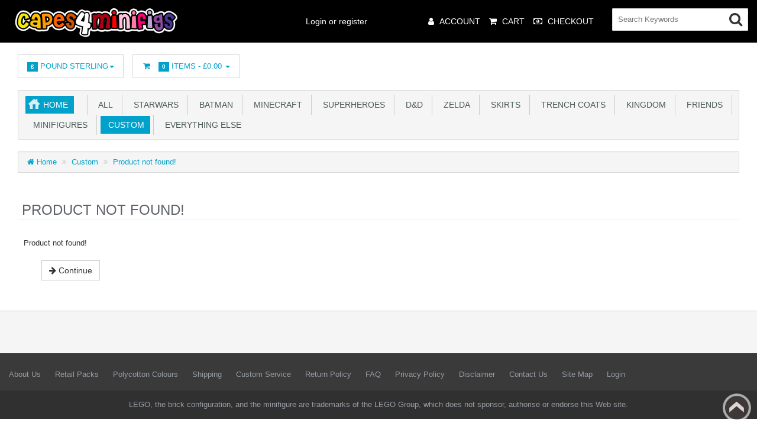

--- FILE ---
content_type: text/html; charset=utf-8
request_url: https://www.capes4minifigs.com/store/index.php?rt=product/product&path=25&product_id=44
body_size: 5135
content:
<!DOCTYPE html>
<html xmlns="http://www.w3.org/1999/xhtml" dir="ltr" lang="en" xml:lang="en" >
<head><meta charset="UTF-8">
<!--[if IE]>
	<meta http-equiv="x-ua-compatible" content="IE=Edge" />
<![endif]-->
<title>Product not found!</title>
<meta name="generator" content="AbanteCart v1.2.16 - Open Source eCommerce solution" />

<meta name="viewport" content="width=device-width, initial-scale=1.0" />

<base href="https://www.capes4minifigs.com/store/" />


<link href="resources/image/18/6a/2.ico" type="image/png" rel="icon" />

<link href="storefront/view/default/image/apple-touch-icon.png" rel="apple-touch-icon" />
<link href="storefront/view/default/image/apple-touch-icon-76x76.png" rel="apple-touch-icon" sizes="76x76" />
<link href="storefront/view/default/image/apple-touch-icon-120x120.png" rel="apple-touch-icon" sizes="120x120" />
<link href="storefront/view/default/image/apple-touch-icon-152x152.png" rel="apple-touch-icon" sizes="152x152" />
<link href="storefront/view/default/image/icon-192x192.png" rel="apple-touch-icon" sizes="192x192" />


	<link href="storefront/view/default/stylesheet/bootstrap.min.css" rel="stylesheet" type='text/css' />
	<link href="storefront/view/default/stylesheet/flexslider.css" rel="stylesheet" type='text/css' />
	<link href="storefront/view/default/stylesheet/onebyone.css" rel="stylesheet" type='text/css' />
	<link href="storefront/view/default/stylesheet/font-awesome.min.css" rel="stylesheet" type='text/css' />
	<link href="storefront/view/default/stylesheet/style.css" rel="stylesheet" type='text/css' />

<style>
.visible-print  { display: inherit !important; }
.hidden-print   { display: none !important; }

a[href]:after {
	content: none !important;
}
</style>



	<script type="text/javascript" src="storefront/view/default/javascript/jquery-1.12.4.min.js"></script>
	<script type="text/javascript" src="storefront/view/default/javascript/jquery-migrate-1.2.1.min.js"></script>

<script type="text/javascript" src="extensions/default_pp_express/storefront/view/default/javascript/paypal_ajax_buttons.js" defer></script>

<script type="text/javascript">
	var baseUrl = 'https://www.capes4minifigs.com/store/';

	function update_cart(product_id){

		var senddata = {},
			result = false;
		if(product_id){
			senddata['product_id'] = product_id;
		}
		$.ajax({
                url:'https://www.capes4minifigs.com/store/index.php?rt=r/product/product/addToCart',
                type:'GET',
                dataType:'json',
                data: senddata,
				async: false,
                success:function (data) {
					//top cart
					$('.nav.topcart .dropdown-toggle span').first().html(data.item_count);
					$('.nav.topcart .dropdown-toggle .cart_total').html(data.total);
					if($('#top_cart_product_list')){
						$('#top_cart_product_list').html(data.cart_details);
					};
	                result = true;
                }
        });
		return result;
	}

	//event for adding product to cart by ajax
	$(document).on('click', 'a.productcart', function() {
        var item = $(this);
        //check if href provided for product details access
        if ( item.attr('href') && item.attr('href') != '#') {
        	return true;
        }
        if(item.attr('data-id')){
	        if( update_cart(item.attr('data-id')) == true ) {
		        var alert_msg = '<div class="quick_basket">'
				        + '<a href="https://www.capes4minifigs.com/store/index.php?rt=checkout/cart" title="Added to cart">'
				        + '<i class="fa fa-shopping-cart fa-fw"></i></a></div>';
				item.closest('.thumbnail .pricetag').addClass('added_to_cart').prepend(alert_msg);
	        }
        }
    return false;
});
$(window).on('load', function(){
	update_cart();
});
$(document).on('click','a.call_to_order',function(){
	goTo('https://www.capes4minifigs.com/store/index.php?rt=content/contact');
	return false;
});

function search_submit () {
    var url = 'https://www.capes4minifigs.com/store/index.php?rt=product/search';
	var filter_keyword = $('#filter_keyword').val();
	if (filter_keyword) {
	    url += '&keyword=' + encodeURIComponent(filter_keyword);
	}
	var filter_category_id = $('#filter_category_id').attr('value');
	if (filter_category_id) {
	    url += '&category_id=' + filter_category_id;
	}
	location = url;
	return false;
}
</script></head>
<body class="product-product">
<div class="container-fixed" style="max-width: 100%">

<header>
<div class="headerstrip navbar navbar-inverse" role="navigation">
	<div class="container-fluid">
	  <div class="navbar-header header-logo">
	    <button type="button" class="navbar-toggle collapsed" data-toggle="collapse" data-target=".navbar-collapse">
	      <span class="sr-only"></span>
	      <span class="icon-bar"></span>
	      <span class="icon-bar"></span>
	      <span class="icon-bar"></span>
	    </button>
	    		<a class="logo" href="https://www.capes4minifigs.com/store/">
			<img src="resources/image/18/a6/8.jpg" width="" height="" title="capes4minifigs" alt="capes4minifigs"/>
		</a>
			  </div>
	  <div class="navbar-collapse collapse">
	  	<div class="navbar-right headerstrip_blocks">
	  	    <div class="block_1"></div>
	  	    <div class="block_2"><div id="customernav" class="navbar">
	<ul class="nav navbar-nav main_menu" id="customer_menu_top">
		<li><a href="https://www.capes4minifigs.com/store/index.php?rt=account/login">Login or register</a></li>
	</ul>
</div></div>
	  	    <div class="block_3"><div class="topnavbar navbar" id="topnav">
	<span class="sr-only">Main Menu</span>
 	<ul id="main_menu_top" class="nav navbar-nav main_menu">
		    	    <li  data-id="menu_account"  class="dropdown "><a  class="top menu_account"  href="https://www.capes4minifigs.com/store/index.php?rt=account/account" ><i class="fa fa-user"></i>&nbsp;<span class="menu_text">Account</span></a>
<ul class='sub_menu dropdown-menu'>
<li  data-id="menu_login"  class="dropdown "><a  class="sub menu_login"  href="https://www.capes4minifigs.com/store/index.php?rt=account/login" ><i class="fa fa-user"></i>&nbsp;<span class="menu_text">Login</span></a></li>
<li  data-id="menu_order"  class="dropdown "><a  class="sub menu_order"  href="https://www.capes4minifigs.com/store/index.php?rt=account/invoice" ><i class="fa fa-briefcase"></i>&nbsp;<span class="menu_text">Check Your Order</span></a></li>
</ul>
</li>
<li  data-id="menu_cart"  class="dropdown "><a  class="top menu_cart"  href="https://www.capes4minifigs.com/store/index.php?rt=checkout/cart" ><i class="fa fa-shopping-cart"></i>&nbsp;<span class="menu_text">Cart</span></a></li>
<li  data-id="menu_checkout"  class="dropdown "><a  class="top menu_checkout"  href="https://www.capes4minifigs.com/store/index.php?rt=checkout/shipping" ><i class="fa fa-money"></i>&nbsp;<span class="menu_text">Checkout</span></a></li>
	</ul>
</div></div>
	  	    <div class="block_4"><form id="search_form" class="form-search top-search">
    <input  type="hidden" name="filter_category_id" id="filter_category_id" value="0"/>
    <div class="btn-group search-bar">
    	<input type="text"
			   id="filter_keyword"
			   name="filter_keyword"
			   autocomplete="off"
    		   class="pull-left input-medium search-query dropdown-toggle"
			   placeholder="Search Keywords"
			   value=""
    		   data-toggle="dropdown"/>
    	 <div class="button-in-search" title="Go"><i class="fa fa-search"></i></div>
        	<ul  id="search-category" class="dropdown dropdown-menu col-md-2 noclose">
    		<li class="active"><a id="category_selected">All Categories</a></li>
    		<li class="divider"></li>
    		    			<li class="search-category">
				    <a id="category_0">All Categories</a>
			    </li>
    		    			<li class="search-category">
				    <a id="category_44">All</a>
			    </li>
    		    			<li class="search-category">
				    <a id="category_1">Starwars</a>
			    </li>
    		    			<li class="search-category">
				    <a id="category_2">Batman</a>
			    </li>
    		    			<li class="search-category">
				    <a id="category_48">Minecraft</a>
			    </li>
    		    			<li class="search-category">
				    <a id="category_49">Superheroes</a>
			    </li>
    		    			<li class="search-category">
				    <a id="category_43">D&amp;D</a>
			    </li>
    		    			<li class="search-category">
				    <a id="category_41">Zelda</a>
			    </li>
    		    			<li class="search-category">
				    <a id="category_42">Skirts</a>
			    </li>
    		    			<li class="search-category">
				    <a id="category_38">Trench Coats</a>
			    </li>
    		    			<li class="search-category">
				    <a id="category_40">Kingdom</a>
			    </li>
    		    			<li class="search-category">
				    <a id="category_5">Friends</a>
			    </li>
    		    			<li class="search-category">
				    <a id="category_8">Minifigures</a>
			    </li>
    		    			<li class="search-category">
				    <a id="category_25">Custom</a>
			    </li>
    		    			<li class="search-category">
				    <a id="category_9">Everything Else</a>
			    </li>
    		    	</ul>
        </div>
</form></div>
	  	</div>
	   </div><!--/.navbar-collapse -->
	</div>         
</div>
<div class="container-fluid">
    <div class="col-md-12 headerdetails">
    	<!-- header blocks placeholder -->
    	<div class="block_5"></div>			
    	<div class="block_6"><ul class="nav language pull-left">
  <li class="dropdown hover">
  
	  
		<a class="dropdown-toggle" data-toggle=""><span><span class="label label-orange font14">£</span> Pound Sterling</span><b class="caret"></b></a>
	  
	    
    <ul class="dropdown-menu currency">
  
      <li>
      	<a href="https://www.capes4minifigs.com/store/index.php?rt=product/product&amp;product_id=44&amp;currency=EUR">€ Euro</a>
      </li>
  
      <li>
      	<a href="https://www.capes4minifigs.com/store/index.php?rt=product/product&amp;product_id=44&amp;currency=GBP">£ Pound Sterling</a>
      </li>
  
      <li>
      	<a href="https://www.capes4minifigs.com/store/index.php?rt=product/product&amp;product_id=44&amp;currency=USD">$ US Dollar</a>
      </li>
    </ul>
  </li>
</ul>
</div>
    	<div class="block_7"><ul class="nav topcart pull-left">
    <li class="dropdown hover"> 
        <a href="https://www.capes4minifigs.com/store/index.php?rt=checkout/cart" class="dropdown-toggle"><i class="fa fa-shopping-cart fa-fw"></i>&nbsp;&nbsp;
			<span class="label label-orange font14">
				0			</span>
			Items			-
			<span class="cart_total">
				£0.00			</span>
			<b class="caret"></b>
		</a>
        <ul class="dropdown-menu topcartopen ">
            <li>
				<div id="top_cart_product_list">
					<div class="empty_cart text-center">
		<i class="fa fa-shopping-cart"></i>
	</div>
				</div>

				<div class="row">
				    
					<div class="col-sm-6 col-xs-6 text-center">
					    <a class="btn btn-default" href="https://www.capes4minifigs.com/store/index.php?rt=checkout/cart" title="View Cart">
							<i class="fa fa-shopping-cart fa-fw"></i>
						</a>
					</div>
					<div class="col-sm-6 col-xs-6  text-center">
				    	<a class="btn btn-primary" href="https://www.capes4minifigs.com/store/index.php?rt=checkout/shipping" title="Checkout">
							<i class="fa fa-money fa-fw"></i>
						</a>
					</div>

				    				</div>
            </li>
        </ul>
    </li>
</ul></div>
    	<div class="block_8"></div>
    	<!-- header blocks placeholder (EOF) -->
    </div>
</div>
</header>
<!-- header_bottom blocks placeholder -->
	<div class="container-fluid">
	    	<div class="col-md-12">
<section id="categorymenu">
<h4 class="hidden">&nbsp;</h4>
    <nav class="subnav">
    	<ul class="nav-pills categorymenu">
    		<li><a class="active menu_home" href="https://www.capes4minifigs.com/store/">Home</a>

    			<div>
    				<ul id="main_menu" class="nav">
    					    					<!-- Top Nav Start -->
    					<li  data-id="menu_account"  class="dropdown "><a  class="top menu_account"  href="https://www.capes4minifigs.com/store/index.php?rt=account/account" ><i class="fa fa-user"></i>&nbsp;<span class="menu_text">Account</span></a>
<ul class='sub_menu dropdown-menu'>
<li  data-id="menu_login"  class="dropdown "><a  class="sub menu_login"  href="https://www.capes4minifigs.com/store/index.php?rt=account/login" ><i class="fa fa-user"></i>&nbsp;<span class="menu_text">Login</span></a></li>
<li  data-id="menu_order"  class="dropdown "><a  class="sub menu_order"  href="https://www.capes4minifigs.com/store/index.php?rt=account/invoice" ><i class="fa fa-briefcase"></i>&nbsp;<span class="menu_text">Check Your Order</span></a></li>
</ul>
</li>
<li  data-id="menu_cart"  class="dropdown "><a  class="top menu_cart"  href="https://www.capes4minifigs.com/store/index.php?rt=checkout/cart" ><i class="fa fa-shopping-cart"></i>&nbsp;<span class="menu_text">Cart</span></a></li>
<li  data-id="menu_checkout"  class="dropdown "><a  class="top menu_checkout"  href="https://www.capes4minifigs.com/store/index.php?rt=checkout/shipping" ><i class="fa fa-money"></i>&nbsp;<span class="menu_text">Checkout</span></a></li>
    				</ul>
    			</div>
    		</li>
    		  		
    			    				<li ><a href="https://www.capes4minifigs.com/store/index.php?rt=product/category&amp;path=44">&nbsp;&nbsp;All</a>
    					    					    				</li>
    			    				<li ><a href="https://www.capes4minifigs.com/store/index.php?rt=product/category&amp;path=1">&nbsp;&nbsp;Starwars</a>
    					    					    						<!-- Subcategories -->
    						<div class="subcategories">
    							<ul>
    								     									<li ><a href="https://www.capes4minifigs.com/store/index.php?rt=product/category&amp;path=1_32">&nbsp;&nbsp;&nbsp;&nbsp;Buildable</a>
    									<img class="sub_cat_image"
									         style="display:none; width: 120px; height: 120px;"
									         src="//www.capes4minifigs.com/store/image/thumbnails/18/93/BuildableMenu_jpg-100658-120x120.jpg"
    									     alt="Buildable"
    									     title="Buildable"
    									     width="120"
    									     height="120">
    									</li>
    								     									<li ><a href="https://www.capes4minifigs.com/store/index.php?rt=product/category&amp;path=1_36">&nbsp;&nbsp;&nbsp;&nbsp;Kama</a>
    									<img class="sub_cat_image"
									         style="display:none; width: 120px; height: 120px;"
									         src="//www.capes4minifigs.com/store/image/thumbnails/18/a2/Standard_Kama_jpg-100906-120x120.jpg"
    									     alt="Kama"
    									     title="Kama"
    									     width="120"
    									     height="120">
    									</li>
    								    							</ul>
    							    								<ul>
    									<li class="parent_cat_image" style="display:none">
										    <img class="root_cat_image"
										         style="display:block;  width: 120px; height: 120px;"
										         src="//www.capes4minifigs.com/store/image/thumbnails/18/89/whitesquare_jpg-100503-120x120.jpg"
    											 alt="Starwars"
    											 title="Starwars"
	    									     width="120"
	    									     height="120">
    									</li>
    									<li class="cat_image">
										    <img class="root_cat_image"
										         style="display:block;  width: 120px; height: 120px;"
										         src="//www.capes4minifigs.com/store/image/thumbnails/18/89/whitesquare_jpg-100503-120x120.jpg"
    											 alt="Starwars"
    											 title="Starwars"
	    									     width="120"
	    									     height="120">
    									</li>
    								</ul>
    							    						</div>
    					    				</li>
    			    				<li ><a href="https://www.capes4minifigs.com/store/index.php?rt=product/category&amp;path=2">&nbsp;&nbsp;Batman</a>
    					    					    				</li>
    			    				<li ><a href="https://www.capes4minifigs.com/store/index.php?rt=product/category&amp;path=48">&nbsp;&nbsp;Minecraft</a>
    					    					    				</li>
    			    				<li ><a href="https://www.capes4minifigs.com/store/index.php?rt=product/category&amp;path=49">&nbsp;&nbsp;Superheroes</a>
    					    					    				</li>
    			    				<li ><a href="https://www.capes4minifigs.com/store/index.php?rt=product/category&amp;path=43">&nbsp;&nbsp;D&amp;D</a>
    					    					    				</li>
    			    				<li ><a href="https://www.capes4minifigs.com/store/index.php?rt=product/category&amp;path=41">&nbsp;&nbsp;Zelda</a>
    					    					    				</li>
    			    				<li ><a href="https://www.capes4minifigs.com/store/index.php?rt=product/category&amp;path=42">&nbsp;&nbsp;Skirts</a>
    					    					    				</li>
    			    				<li ><a href="https://www.capes4minifigs.com/store/index.php?rt=product/category&amp;path=38">&nbsp;&nbsp;Trench Coats</a>
    					    					    				</li>
    			    				<li ><a href="https://www.capes4minifigs.com/store/index.php?rt=product/category&amp;path=40">&nbsp;&nbsp;Kingdom</a>
    					    					    				</li>
    			    				<li ><a href="https://www.capes4minifigs.com/store/index.php?rt=product/category&amp;path=5">&nbsp;&nbsp;Friends</a>
    					    					    				</li>
    			    				<li ><a href="https://www.capes4minifigs.com/store/index.php?rt=product/category&amp;path=8">&nbsp;&nbsp;Minifigures</a>
    					    					    						<!-- Subcategories -->
    						<div class="subcategories">
    							<ul>
    								     									<li ><a href="https://www.capes4minifigs.com/store/index.php?rt=product/category&amp;path=8_16">&nbsp;&nbsp;&nbsp;&nbsp;Lord of the Rings</a>
    									<img class="sub_cat_image"
									         style="display:none; width: 120px; height: 120px;"
									         src="//www.capes4minifigs.com/store/image/thumbnails/18/89/Gandalf_vector_jpg-100496-120x120.jpg"
    									     alt="Lord of the Rings"
    									     title="Lord of the Rings"
    									     width="120"
    									     height="120">
    									</li>
    								     									<li ><a href="https://www.capes4minifigs.com/store/index.php?rt=product/category&amp;path=8_17">&nbsp;&nbsp;&nbsp;&nbsp;Harry Potter</a>
    									<img class="sub_cat_image"
									         style="display:none; width: 120px; height: 120px;"
									         src="//www.capes4minifigs.com/store/image/thumbnails/18/87/dementor_jpg-100468-120x120.jpg"
    									     alt="Harry Potter"
    									     title="Harry Potter"
    									     width="120"
    									     height="120">
    									</li>
    								     									<li ><a href="https://www.capes4minifigs.com/store/index.php?rt=product/category&amp;path=8_30">&nbsp;&nbsp;&nbsp;&nbsp;Disney</a>
    									<img class="sub_cat_image"
									         style="display:none; width: 120px; height: 120px;"
									         src="//www.capes4minifigs.com/store/image/thumbnails/18/87/mouse_jpg-100473-120x120.jpg"
    									     alt="Disney"
    									     title="Disney"
    									     width="120"
    									     height="120">
    									</li>
    								     									<li ><a href="https://www.capes4minifigs.com/store/index.php?rt=product/category&amp;path=8_18">&nbsp;&nbsp;&nbsp;&nbsp;Chima</a>
    									<img class="sub_cat_image"
									         style="display:none; width: 120px; height: 120px;"
									         src="//www.capes4minifigs.com/store/image/thumbnails/18/87/chima_jpg-100470-120x120.jpg"
    									     alt="Chima"
    									     title="Chima"
    									     width="120"
    									     height="120">
    									</li>
    								     									<li ><a href="https://www.capes4minifigs.com/store/index.php?rt=product/category&amp;path=8_24">&nbsp;&nbsp;&nbsp;&nbsp;Ninjago </a>
    									<img class="sub_cat_image"
									         style="display:none; width: 120px; height: 120px;"
									         src="//www.capes4minifigs.com/store/image/thumbnails/no_image-120x120.jpg"
    									     alt="Ninjago "
    									     title="Ninjago "
    									     width="120"
    									     height="120">
    									</li>
    								     									<li ><a href="https://www.capes4minifigs.com/store/index.php?rt=product/category&amp;path=8_13">&nbsp;&nbsp;&nbsp;&nbsp;Series</a>
    									<img class="sub_cat_image"
									         style="display:none; width: 120px; height: 120px;"
									         src="//www.capes4minifigs.com/store/image/thumbnails/18/89/hun_vector_jpg-100509-120x120.jpg"
    									     alt="Series"
    									     title="Series"
    									     width="120"
    									     height="120">
    									</li>
    								     									<li ><a href="https://www.capes4minifigs.com/store/index.php?rt=product/category&amp;path=8_19">&nbsp;&nbsp;&nbsp;&nbsp;Cowls</a>
    									<img class="sub_cat_image"
									         style="display:none; width: 120px; height: 120px;"
									         src="//www.capes4minifigs.com/store/image/thumbnails/18/8a/PantherCowl_Vector_jpg-100517-120x120.jpg"
    									     alt="Cowls"
    									     title="Cowls"
    									     width="120"
    									     height="120">
    									</li>
    								     									<li ><a href="https://www.capes4minifigs.com/store/index.php?rt=product/category&amp;path=8_27">&nbsp;&nbsp;&nbsp;&nbsp;Mutant Ninja Turtles</a>
    									<img class="sub_cat_image"
									         style="display:none; width: 120px; height: 120px;"
									         src="//www.capes4minifigs.com/store/image/thumbnails/18/8a/Shredder_vector_jpg-100515-120x120.jpg"
    									     alt="Mutant Ninja Turtles"
    									     title="Mutant Ninja Turtles"
    									     width="120"
    									     height="120">
    									</li>
    								     									<li ><a href="https://www.capes4minifigs.com/store/index.php?rt=product/category&amp;path=8_26">&nbsp;&nbsp;&nbsp;&nbsp;Nexo Knights</a>
    									<img class="sub_cat_image"
									         style="display:none; width: 120px; height: 120px;"
									         src="//www.capes4minifigs.com/store/image/thumbnails/18/89/Krakenskull_vector_jpg-100498-120x120.jpg"
    									     alt="Nexo Knights"
    									     title="Nexo Knights"
    									     width="120"
    									     height="120">
    									</li>
    								     									<li ><a href="https://www.capes4minifigs.com/store/index.php?rt=product/category&amp;path=8_22">&nbsp;&nbsp;&nbsp;&nbsp;Toy Story</a>
    									<img class="sub_cat_image"
									         style="display:none; width: 120px; height: 120px;"
									         src="//www.capes4minifigs.com/store/image/thumbnails/18/88/zurg_vector_jpg-100486-120x120.jpg"
    									     alt="Toy Story"
    									     title="Toy Story"
    									     width="120"
    									     height="120">
    									</li>
    								    							</ul>
    							    								<ul>
    									<li class="parent_cat_image" style="display:none">
										    <img class="root_cat_image"
										         style="display:block;  width: 120px; height: 120px;"
										         src="//www.capes4minifigs.com/store/image/thumbnails/18/89/whitesquare_jpg-100506-120x120.jpg"
    											 alt="Minifigures"
    											 title="Minifigures"
	    									     width="120"
	    									     height="120">
    									</li>
    									<li class="cat_image">
										    <img class="root_cat_image"
										         style="display:block;  width: 120px; height: 120px;"
										         src="//www.capes4minifigs.com/store/image/thumbnails/18/89/whitesquare_jpg-100506-120x120.jpg"
    											 alt="Minifigures"
    											 title="Minifigures"
	    									     width="120"
	    									     height="120">
    									</li>
    								</ul>
    							    						</div>
    					    				</li>
    			    				<li  class="current" ><a href="https://www.capes4minifigs.com/store/index.php?rt=product/category&amp;path=25">&nbsp;&nbsp;Custom</a>
    					    					    				</li>
    			    				<li ><a href="https://www.capes4minifigs.com/store/index.php?rt=product/category&amp;path=9">&nbsp;&nbsp;Everything Else</a>
    					    					    						<!-- Subcategories -->
    						<div class="subcategories">
    							<ul>
    								     									<li ><a href="https://www.capes4minifigs.com/store/index.php?rt=product/category&amp;path=9_33">&nbsp;&nbsp;&nbsp;&nbsp;Knights Kingdom</a>
    									<img class="sub_cat_image"
									         style="display:none; width: 120px; height: 120px;"
									         src="//www.capes4minifigs.com/store/image/thumbnails/18/93/KnightsKingdomMenu_jpg-100660-120x120.jpg"
    									     alt="Knights Kingdom"
    									     title="Knights Kingdom"
    									     width="120"
    									     height="120">
    									</li>
    								     									<li ><a href="https://www.capes4minifigs.com/store/index.php?rt=product/category&amp;path=9_6">&nbsp;&nbsp;&nbsp;&nbsp;Bionicle</a>
    									<img class="sub_cat_image"
									         style="display:none; width: 120px; height: 120px;"
									         src="//www.capes4minifigs.com/store/image/thumbnails/18/89/bionicle_vector_jpg-100501-120x120.jpg"
    									     alt="Bionicle"
    									     title="Bionicle"
    									     width="120"
    									     height="120">
    									</li>
    								     									<li ><a href="https://www.capes4minifigs.com/store/index.php?rt=product/category&amp;path=9_7">&nbsp;&nbsp;&nbsp;&nbsp;Sails</a>
    									<img class="sub_cat_image"
									         style="display:none; width: 120px; height: 120px;"
									         src="//www.capes4minifigs.com/store/image/thumbnails/18/89/BlackPearl_vector_jpg-100502-120x120.jpg"
    									     alt="Sails"
    									     title="Sails"
    									     width="120"
    									     height="120">
    									</li>
    								    							</ul>
    							    								<ul>
    									<li class="parent_cat_image" style="display:none">
										    <img class="root_cat_image"
										         style="display:block;  width: 120px; height: 120px;"
										         src="//www.capes4minifigs.com/store/image/thumbnails/18/89/whitesquare_jpg-100508-120x120.jpg"
    											 alt="Everything Else"
    											 title="Everything Else"
	    									     width="120"
	    									     height="120">
    									</li>
    									<li class="cat_image">
										    <img class="root_cat_image"
										         style="display:block;  width: 120px; height: 120px;"
										         src="//www.capes4minifigs.com/store/image/thumbnails/18/89/whitesquare_jpg-100508-120x120.jpg"
    											 alt="Everything Else"
    											 title="Everything Else"
	    									     width="120"
	    									     height="120">
    									</li>
    								</ul>
    							    						</div>
    					    				</li>
    			    		    	</ul>
    </nav>
</section>	</div>
	<div class="col-md-12">
<section class="breadcrumbs">
<h4 class="hidden">&nbsp;</h4>
	<ul class="breadcrumb">
	    	    <li>
	    <a href="https://www.capes4minifigs.com/store/">
	    	<i class="fa fa-home" title="Home"></i> Home	    </a>
	    </li>
	    	    <li>
	    <a href="https://www.capes4minifigs.com/store/index.php?rt=product/category&amp;path=25">
	    	Custom	    </a>
	    </li>
	    	    <li>
	    <a href="https://www.capes4minifigs.com/store/index.php?rt=product/product&amp;path=25&amp;product_id=44">
	    	Product not found!	    </a>
	    </li>
	    	</ul>
</section>
	</div>
	</div>
<!-- header_bottom blocks placeholder -->

<div id="maincontainer">


	<div class="container-fluid">
		
				<div class="col-md-12 col-xs-12 mt20">
		
		<div class="">
		<h1 class="heading1">
  <span class="maintext"><i class="fa fa-frown"></i> Product not found!</span>
  <span class="subtext"></span>
</h1>

<div class="contentpanel">

	Product not found!	
	<div class="container-fluid">
	    	<div class="col-md-4 mt20 mb20">
	    			    	
	    		<a href="https://www.capes4minifigs.com/store/" class="btn btn-default mr10" title="Continue">
	    		    <i class="fa fa-arrow-right"></i>
	    		    Continue	    		</a>
	    	</div>	
	</div>

</div>		</div>

				</div>

			</div>

</div>

<!-- footer top blocks placeholder -->
	<div class="container-fluid">
		<div class="col-md-12">
	    <!-- Init NeoWize -->
<script>
	(function()
	{
		try
		{
			// set neowize api key
			window.neowize_api_key = "6EF530F7-338D-4F0B-BE9D-85C493AD17D9";

			// set product id (relevant for product pages)
			window.neowize_product_id = "44";

			// set current cart data
			window.neowize_cart_data = [];
		}
		catch (err)
		{
			window.neowize_error = err;
		}
	})();
</script>
<script type="text/javascript" src="https://s3-eu-west-1.amazonaws.com/shoptimally-ire/dist/neowize/abantecart/nwa.js" defer="" async=""></script>
<script type="text/javascript" src="https://s3-eu-west-1.amazonaws.com/shoptimally-ire/dist/neowize/abantecart/abante.js" defer="" async=""></script>
<!-- End NeoWize Init -->
	  	</div>
	</div>
<!-- footer top blocks placeholder -->

<!-- footer blocks placeholder -->
<div id="footer">
		<footer>
				<section class="footersocial">
			<h4 class="hidden">&nbsp;</h4>

			<div class="container-fluid">
				<div class="col-md-3">
									</div>
				<div class="col-md-3">
									</div>
				<div class="col-md-3">
									</div>
				<div class="col-md-3">
									</div>
			</div>
		</section>

		<section class="footerlinks">
			<h2 class="hidden">&nbsp;</h2>

			<div class="container-fluid">
				<div class="pull-left">
					<div class="info">
	<ul class="info_links_footer">
								<li><div class="dropdown">
					<a href="https://www.capes4minifigs.com/store/index.php?rt=content/content&amp;content_id=1">About Us</a>
								<ul class="dropdown-menu dropup-menu">
								<li class="hover">
						<a href="https://www.capes4minifigs.com/store/index.php?rt=content/content&amp;content_id=10">&nbsp;&nbsp;Instagram Posts</a>
					</li>
								<li class="hover">
						<a href="https://www.capes4minifigs.com/store/index.php?rt=content/content&amp;content_id=8">&nbsp;&nbsp;Video Reviews</a>
					</li>
								</ul>
								</div></li>
							<li><div class="dropdown">
					<a href="https://www.capes4minifigs.com/store/index.php?rt=content/content&amp;content_id=7">Retail Packs</a>
								<ul class="dropdown-menu dropup-menu">
								<li class="hover">
						<a href="https://www.capes4minifigs.com/store/index.php?rt=content/content&amp;content_id=23">&nbsp;&nbsp;Bright Standard Pack</a>
					</li>
								<li class="hover">
						<a href="https://www.capes4minifigs.com/store/index.php?rt=content/content&amp;content_id=22">&nbsp;&nbsp;Dark Standard Pack</a>
					</li>
								<li class="hover">
						<a href="https://www.capes4minifigs.com/store/index.php?rt=content/content&amp;content_id=16">&nbsp;&nbsp;Starwars 'Essentials' Pack</a>
					</li>
								<li class="hover">
						<a href="https://www.capes4minifigs.com/store/index.php?rt=content/content&amp;content_id=19">&nbsp;&nbsp;Starwars Original Trilogy</a>
					</li>
								<li class="hover">
						<a href="https://www.capes4minifigs.com/store/index.php?rt=content/content&amp;content_id=18">&nbsp;&nbsp;Starwars 'Prequel' Pack</a>
					</li>
								<li class="hover">
						<a href="https://www.capes4minifigs.com/store/index.php?rt=content/content&amp;content_id=17">&nbsp;&nbsp;Starwars 501st Pack</a>
					</li>
								<li class="hover">
						<a href="https://www.capes4minifigs.com/store/index.php?rt=content/content&amp;content_id=12">&nbsp;&nbsp;Dungeon and Dragons Pack</a>
					</li>
								<li class="hover">
						<a href="https://www.capes4minifigs.com/store/index.php?rt=content/content&amp;content_id=21">&nbsp;&nbsp;Zelda Pack</a>
					</li>
								<li class="hover">
						<a href="https://www.capes4minifigs.com/store/index.php?rt=content/content&amp;content_id=20">&nbsp;&nbsp;Batman Pack</a>
					</li>
								<li class="hover">
						<a href="https://www.capes4minifigs.com/store/index.php?rt=content/content&amp;content_id=15">&nbsp;&nbsp;Friends Pack</a>
					</li>
								<li class="hover">
						<a href="https://www.capes4minifigs.com/store/index.php?rt=content/content&amp;content_id=14">&nbsp;&nbsp;Harry Potter Pack</a>
					</li>
								<li class="hover">
						<a href="https://www.capes4minifigs.com/store/index.php?rt=content/content&amp;content_id=13">&nbsp;&nbsp;Lord of the Rings Pack</a>
					</li>
								</ul>
								</div></li>
							<li><div class="dropdown">
					<a href="https://www.capes4minifigs.com/store/index.php?rt=content/content&amp;content_id=6">Polycotton Colours</a>
							</div></li>
							<li><div class="dropdown">
					<a href="https://www.capes4minifigs.com/store/index.php?rt=content/content&amp;content_id=4">Shipping</a>
							</div></li>
							<li><div class="dropdown">
					<a href="https://www.capes4minifigs.com/store/index.php?rt=content/content&amp;content_id=9">Custom Service</a>
							</div></li>
							<li><div class="dropdown">
					<a href="https://www.capes4minifigs.com/store/index.php?rt=content/content&amp;content_id=3">Return Policy</a>
							</div></li>
							<li><div class="dropdown">
					<a href="https://www.capes4minifigs.com/store/index.php?rt=content/content&amp;content_id=11">FAQ</a>
							</div></li>
							<li><div class="dropdown">
					<a href="https://www.capes4minifigs.com/store/index.php?rt=content/content&amp;content_id=2">Privacy Policy</a>
							</div></li>
							<li><div class="dropdown">
					<a href="https://www.capes4minifigs.com/store/index.php?rt=content/content&amp;content_id=5">Disclaimer</a>
							</div></li>
					<li><a href="https://www.capes4minifigs.com/store/index.php?rt=content/contact">Contact Us</a></li>
		<li><a href="https://www.capes4minifigs.com/store/index.php?rt=content/sitemap">Site Map</a></li>
					<li><a href="https://www.capes4minifigs.com/store/index.php?rt=account/login">Login</a></li>
					</ul>
</div>				</div>
				<div class="pull-right">
									</div>
			</div>
		</section>

		<section class="copyrightbottom align_center">
			LEGO, the brick configuration, and the minifigure are trademarks of the LEGO Group, which does not sponsor, authorise or endorse this Web site.
		</section>
		<a id="gotop" href="#">Back to top</a>
	</footer>


	<div id="msgModal" class="modal fade">
		<div class="modal-dialog">
			<div class="modal-content">
				<div class="modal-header">
					<button type="button" class="close callback-btn" data-dismiss="modal"
					        aria-hidden="true">&times;</button>
					<h3 class="hidden">&nbsp;</h3>
				</div>
				<div class="modal-body">
				</div>
			</div>
		</div>
	</div>
</div>

</div>

<!--
AbanteCart is open source software and you are free to remove the Powered By AbanteCart if you want, but its generally accepted practise to make a small donation.
Please donate http://www.abantecart.com/donate
//-->

<script type="text/javascript" src="storefront/view/default/javascript/bootstrap.min.js" defer></script>
<script type="text/javascript" src="storefront/view/default/javascript/common.js" defer async></script>
<script type="text/javascript" src="storefront/view/default/javascript/respond.min.js" defer async></script>
<script type="text/javascript" src="storefront/view/default/javascript/jquery.flexslider.min.js" defer async></script>
<script type="text/javascript" src="storefront/view/default/javascript/easyzoom.js" defer async></script>
<script type="text/javascript" src="storefront/view/default/javascript/jquery.validate.min.js" defer async></script>
<script type="text/javascript" src="storefront/view/default/javascript/jquery.carouFredSel.min.js" defer async></script>
<script type="text/javascript" src="storefront/view/default/javascript/jquery.mousewheel.min.js" defer async></script>
<script type="text/javascript" src="storefront/view/default/javascript/jquery.touchSwipe.min.js" defer async></script>
<script type="text/javascript" src="storefront/view/default/javascript/jquery.ba-throttle-debounce.min.js" defer async></script>
<script type="text/javascript" src="storefront/view/default/javascript/jquery.onebyone.min.js" defer async></script>
<script type="text/javascript" src="storefront/view/default/javascript/custom.js" defer async></script>


</body></html>


--- FILE ---
content_type: text/css
request_url: https://www.capes4minifigs.com/store/storefront/view/default/stylesheet/flexslider.css
body_size: 2158
content:
/*

 * jQuery FlexSlider v2.0

 * http://www.woothemes.com/flexslider/

 *

 * Copyright 2012 WooThemes

 * Free to use under the GPLv2 license.

 * http://www.gnu.org/licenses/gpl-2.0.html

 *

 * Contributing author: Tyler Smith (@mbmufffin)

 */



 

/* Browser Resets */

#mainslider { border-radius:4px; -moz-border-radius:4px; -webkit-border-radius:4px; -o-border-radius:4px }

.flex-container a:active, .flexslider a:active, .flex-container a:focus, .flexslider a:focus { outline: none; }

.slides, .flex-control-nav, .flex-direction-nav { margin: 0; padding: 0; list-style: none; }

/* FlexSlider Necessary Styles

*********************************/ 

.flexslider { margin: 0; padding: 0; }

.flexslider .slides > li { display: none; -webkit-backface-visibility: hidden; position:relative; border-radius:8px; -moz-border-radius:8px; -webkit-border-radius:8px; -o-border-radius:8px } /* Hide the slides before the JS is loaded. Avoids image jumping */

.flexslider .slides img { width: 100%; display: block; }

.flex-pauseplay span { text-transform: capitalize; }

/* Clearfix for the .slides element */

.slides:after { content: "."; display: block; clear: both; visibility: hidden; line-height: 0; height: 0; }

html[xmlns] .slides { display: block; }

* html .slides { height: 1%; }

/* No JavaScript Fallback */

/* If you are not using another script, such as Modernizr, make sure you

 * include js that eliminates this class on page load */

.no-js .slides > li:first-child { display: block; }

/* FlexSlider Default Theme

*********************************/

.flexslider { position: relative; -webkit-border-radius: 4px;/* -moz-border-radius: 4px; -o-border-radius: 4px; border-radius: 4px; box-shadow: 0 1px 4px rgba(0,0,0,.2); -webkit-box-shadow: 0 1px 4px rgba(0,0,0,.2); -moz-box-shadow: 0 1px 4px rgba(0,0,0,.2); -o-box-shadow: 0 1px 4px rgba(0,0,0,.2);*/ zoom: 1; }

.flex-viewport { max-height: 2000px; -webkit-transition: all 1s ease; -moz-transition: all 1s ease; transition: all 1s ease; }

.loading .flex-viewport { max-height: 300px; }

.flexslider .slides { zoom: 1; }

.carousel li { margin-right: 5px }

.flexborder { background:#fff; margin-bottom:5px; margin-top:4px }

/* Direction Nav */

.flex-direction-nav a { width: 30px; height: 30px; margin: -20px 10px 0 10px; display: block; background: url(../image/bg_direction_nav.png) no-repeat 0 0; position: absolute; top: 55%; cursor: pointer; text-indent: -9999px; opacity: 0; -webkit-transition: all .3s ease;

}

.flex-direction-nav .flex-next { background-position: 100% 0; right: 0px; }

.flex-direction-nav .flex-prev { left: 0px; }

.flexslider:hover .flex-next { opacity: 0.8; right: 0px; }

.flexslider:hover .flex-prev { opacity: 0.8; left: 0px; }

.flexslider:hover .flex-next:hover, .flexslider:hover .flex-prev:hover { opacity: 1; }

.flex-direction-nav .disabled { opacity: .3!important; filter:alpha(opacity=30); cursor: default; }

/* Control Nav */

.flex-control-nav { width: 100%; position: absolute; bottom: 15px; left:15px; overflow:hidden }

.flex-control-nav li { margin: 0 6px; display: inline-block; zoom: 1; *display: inline;

}

.flex-control-paging li a { width: 10px; height: 10px; display: block; background: #5e626b; cursor: pointer; text-indent: 9999px; }

.flex-control-paging li a:hover { background: #333; background: #00A1CB }

.flex-control-paging li a.flex-active { background: #000; background: #00A1CB; cursor: default; }

.flex-control-thumbs { margin: 5px 0 0; position: static; overflow: hidden; }

.flex-control-thumbs li { width: 25%; float: left; margin: 0; }

.flex-control-thumbs img { width: 100%; display: block; opacity: .7; cursor: pointer; }

.flex-control-thumbs img:hover { opacity: 1; }

.flex-control-thumbs .active { opacity: 1; cursor: default; }

/* Brand */

#advertise.flexslider { margin-top:40px; border:none }

#advertise.flexslider .slides img { width:auto; margin:0 auto }

#advertise .flex-control-paging li a { display:none!important }

#advertise .flex-direction-nav a { opacity:1!important }

/* index1 slider */

#mainslider2_pag { margin:15px 0 0 0 }

.html_carousel { padding: 0 }

.html_carousel div.slide { position: relative; }

.html_carousel div.slide div { background-color: rgba(0, 0, 0, 0.6); width: 100%; position: absolute; bottom: 0; }

.html_carousel div.slide h4 { font-size: 35px; padding: 30px 0 20px 100px; }

.html_carousel div.slide p { font-size: 16px; padding: 0 0 30px 100px; }

.html_carousel div.slide h4, .html_carousel div.slide p { color: white; margin: 0; }

div.thumbnails { text-align: center; margin: 15px 0px; }

div.thumbnails img { cursor: pointer; background-color: white; display: inline-block }

div.thumbnails img:hover { background-color: #eee; }

div.thumbnails img.selected { background-color: #00A1CB; border-top:5px solid #00A1CB }

.clearfix { float: none; clear: both; }

/* Product Carousal */

.caroufredsel_wrapper { position:relative }

#prevproductcarousal { background:url(../image/carousalarrow.png) no-repeat scroll 8px center #00A1CB; position:relative; font-size:24px; text-indent:-9999px; display:block; overflow:hidden; height:25px; width:25px; left:0; top:30px }

#nextproductcarousal { background:url(../image/carousalarrow.png) no-repeat scroll -18px center #00A1CB; position:relative; font-size:24px; text-indent:-9999px; display:block; overflow:hidden; height:25px; width:25px; right:0; top:30px }

/* mainslider3 Carousal */

#mainslider3 { width:1170px }

#mainslider3 .item { width: 1170px; float: left; }

#mainslider3 .item > div { width: 1170px; padding: 25px 0 ; overflow: hidden; }

#mainslider3 .item img { width: 530px; float: left; box-shadow: 0 0 20px #999; }

#mainslider3 .item div.text { background-color: #fff; width:  530px; height:490px; padding: 20px 40px; margin-left: 20px; float: left; position: relative; box-shadow: 0 0 10px #999; border:1px solid #ccc }

#mainslider3 .item div.text:after { content: " "; display: block; width:25px; height: 25px; margin-top: -10px; position: absolute; left: -11px; top: 50%; background:url(../image/slderleftimg.png) no-repeat 0 0; }

/* mainslider3 Carousal */

#carouseindex4 { padding:50px 20px 5px }

#carouseindex4 ul.slides li { border:1px solid #efefef; border-top:5px solid #efefef; padding:0px 20px 5px 20px; cursor:pointer }

#carouseindex4 ul.slides li.flex-active-slide { border-top:5px solid #00A1CB }

#carouseindex4 .flex-direction-nav a  {top:70%}

/* mainslider6 Carousal */



#prevmainslider6 { float: left; margin-left: 10px; }

#nextmainslider6 { float: right; margin-right: 10px; }

#pagermainslider6 { float: left; width: 100%; text-align: center; }

#pagermainslider6 a { width: 15px; height: 15px; display: inline-block; background: #5e626b; cursor: pointer; text-indent: 9999px; margin:0 5px; overflow:hidden }

#pagermainslider6 a:hover { background: #333; background: #00A1CB }

#pagermainslider6 a.selected { background: #000; background: #00A1CB; cursor: default; }

#timermainslider6 { background-color: #999; height: 6px; width: 0px; }

/* mainslider5 Carousal */



			#pager.sliderindex5pager { margin-top: 5px; width: 100%; height:10px }

#pager.sliderindex5pager:after {

content:'', clear:both; display:block }

#pager.sliderindex5pager a, #pager span { display: block; height: 10px; }

#pager.sliderindex5pager a { border: 1px solid #ccc; width: 23%; margin:5px 2px; display:inline-block; }

#pager.sliderindex5pager a:hover { border-color: #999; }

#pager.sliderindex5pager span { background-color: #ccc; width: 0px; }

/* Testimonailsidebar */

#testimonialsidebar { padding-bottom:40px }

#testimonialsidebar .flex-direction-nav { display:none }

#testimonialsidebar ul. slides > li {

}

#testimonialsidebar .flex-control-paging { bottom:0px }

#testimonialsidebar .flex-control-paging li { float:right }

#testimonialsidebar .flex-control-paging li a { height:10px; width:10px }

 @media screen and (max-width:1190px) {

 #mainslider3 {

width:970px

}

#mainslider3 .item {

width: 970px;

float: left;

}

#mainslider3 .item > div {

width: 970px;

padding: 50px 0;

}

#mainslider3 .item img {

width: 430px;

}

#mainslider3 .item div.text {

width:  390px;

height:390px;

}

#mainslider3 .item div.text p {

display:none

}

#mainslider3 ul.productpagecart li {

margin-right:8px

}

}

 @media screen and (max-width:980px) {

 .bannerheading1 {

top:45px

}

.bannerheading2 {

top:120px

}

.bannerheading1, .bannerheading2 {

font-size:26px;

}

.bannerbutton {

top:200px

}

#brand.flexslider .slides img {

width:60%

}

#mainslider3, #mainslider3 .item, #mainslider3 .item > div, #mainslider3 .item img {

width:auto;

text-align:center

}

#mainslider3 .text {

display:none;

clear:both

}

#mainslider3 .text:after {

display:none

}

#mainslider3 .item img {

float:none

}

}

 @media screen and (max-width: 860px) {

 .flex-direction-nav .flex-prev {

opacity: 1;

left: 0;

}

 .flex-direction-nav .flex-next {

opacity: 1;

right: 0;

}

 .flexslider:hover .flex-next {

opacity: 0.8;

right: 0px;

}

.flexslider:hover .flex-prev {

opacity: 0.8;

left: 0px;

}

 .flex-control-nav {

display:none

}

 .html_carousel div.slide div {

display:none!important

}

}

 @media (max-width: 767px) {

.bannerheading1 {

top:35px

}

.bannerheading2 {

top:90px

}

 .bannerbutton, .bannerpriceround {

display:none!important

}

 .flex-control-nav {

bottom: 10px

}

 #brand.flexslider .slides img {

width:auto

}

}

 @media (max-width: 480px) {

 .bannerheading1, .bannerheading2 {

font-size:18px;

line-height:24px

}

.flex-control-nav {

bottom:15px

}

}



--- FILE ---
content_type: text/css
request_url: https://www.capes4minifigs.com/store/storefront/view/default/stylesheet/style.css
body_size: 13589
content:
@charset "utf-8";

/*

AbanteCart storefront main CSS style.css



Developers: Pavel Rojkov (projkov@abantecart.com)



AbanteCart brand color styles: #064770 (dark blue) #F19013 (Orange)



*/



/* CSS Document */

/* ------------ Reset ------------ */

body {

	color: #333;

	font-size: 13px;

	margin: 0;

	padding: 0;

}



a {

	color: #00A1CB;

	text-decoration: none

}



a:hover {

	text-decoration: none;

	color: #d8420e

}



h1, h2, h3, h4, h5 {

	font-weight: normal

}



ul, ul li {

	list-style: none

}



ul {

    padding: 0;

}



.heading1 {

	margin: 10px 0 20px 0;

	border-bottom: 1px solid #efefef;

	font-size: 34px;

	text-transform: uppercase;

}



.heading2 {

	font-size: 22px;

	color: #00a1cb;

	font-weight: normal;

	padding: 0;

	font-family: inherit;

	text-transform: uppercase;

}



.heading1 .subtext {

	font-size: 16px;

	color: #96979d;

	text-transform: none;

	font-weight: normal;

	padding: 0;

}



.heading1 .maintext {

	font-size: 24px;

	color: #5e626b;

	padding: 0 14px 4px 0;

	font-family: inherit;

}



.hidden {

	display: none;

}



.heading1 .subtext img {

	padding-bottom: 5px;

}



h1, h2, h3, h4, h5, h6 {

	line-height: normal

}



h2 {

	font-size: 24px

}



form {

	margin: 0;

}



.mt0 {

	margin-top: 0 !important

}



.mb0 {

	margin-bottom: 0 !important

}



.mt40 {

	margin-top: 40px !important

}



.mt5 {

	margin-top: 5px

}



.mt10 {

	margin-top: 10px

}



.mt20 {

	margin-top: 20px

}



.mt60 {

	margin-top: 60px !important

}



.mr10 {

	margin-right: 10px

}



.mr20 {

	margin-right: 20px

}



.ml10 {

	margin-left: 10px

}



.ml20 {

	margin-left: 20px

}



.mb10 {

	margin-bottom: 10px

}



.mb20 {

	margin-bottom: 20px

}



.mb40 {

	margin-bottom: 40px

}



.ct_padding_right {

	padding-right: 20px;

}



.ct_padding_left {

	padding-left: 20px;

}



.margin-none {

	margin: 0

}



.clear {

	clear: both

}



.center {

	float: none;

	margin-left: auto;

	margin-right: auto;

}



.displayblock {

	display: block

}



.align_center {

    text-align: center;

}



.align_left {

    text-align: left;

}



.align_right {

    text-align: right;

}



.valign_middle {

    vertical-align: middle;

}



.valign_top {

    vertical-align: top;

}



.valign_bottom {

    vertical-align: bottom;

}



.red, .required {

	color: #F00

}



.orange {

	color: #00A1CB

}



.gray_separator {

	border-bottom: 1px solid #dedede;

	height: 0;

	margin: 10px 0;

}



.footerlinks ul li a, .footerlinks ul li a:hover, .thumbnail .shortlinks a, .thumbnail .shortlinks a:hover, .flex-control-paging li a, .flex-control-paging li a:hover, ul.categorymenu > li > a, ul.categorymenu > li > a:hover, .dropdown-menu li > a, .dropdown-menu li > a:hover, ul.categorymenu > li > div > ul > li > a, ul.categorymenu > li > div > ul > li > a:hover, #topnav ul li a, #topnav ul li a:hover, #customernav ul li a, #customernav ul li a:hover, .thumbnail a.productcart, .thumbnail a:hover.productcart, input, input:focus, select, select:focus, textarea, textarea:focus {

	-moz-transition: all .2s ease;

	-webkit-transition: all .2s ease;

	-o-transition: all .2s ease

}



#categorymenu, .breadcrumb, .jumbotron, .well{

	background-color: #f5f5f5;

	border: 1px solid #d7d8da;

	border-radius: 1px;

	box-shadow: 0 1px 1px rgba(0, 0, 0, 0.025) inset;

}



.container-fixed {

  margin: 0 auto;

}

.container-fixed > hr {

  margin: 30px 0;

}



#maincontainer {

	padding: 0;

	margin: 0;

}



#maincontainer.container-fluid {

	padding: 0;

	margin: 0;

}



.contentpanel {

	padding: 10px;

}



#featured, #latest, #related, #popularbrands, #newslettersignup {

	margin: 0 auto 0 auto;

}



input:focus:invalid, textarea:focus:invalid, select:focus:invalid {

	color: #e41918;

}



section.row {

	margin: 0;

}



#shippings>option {

	width: inherit;

}



/* ------------ Header ------------ */

.headerstrip {

	height: 72px;

	background-color: #000000; /* colour was #00a1cb */

}

.nav_expand {

	position: absolute;

	top: 10px;

	right: 10px

}



.header-logo {

	background-color: #000000; /* colour was #00a1cb */

	text-align: center;

	line-height: 72px;

	max-width: 300px;

	max-height: 72px;

}

.header-logo img {

	max-width: 100%;

	max-height: 100%;

}



#topnav select {

	display: none

}



#topnav .navbar-inner, #customernav .navbar-inner  {

	background: none;

	border: none;

	box-shadow: none;

	filter: none;

}



#topnav ul, #customernav ul {

	padding: 6px 10px 0 10px;

}



#topnav ul li, #customernav ul li {

	padding: 5px 0;

}



#topnav ul li a {

	box-shadow: none;

	text-shadow: none;

	color: #fff;

	font-size: 14px;

	text-transform: uppercase;

	padding: 0 0 0 5px;

	margin-right: 10px;

	background: none;

}

#topnav ul li a:hover {

	background: none;

}



#topnav ul.dropdown-menu li a {

	color: #999;

	overflow: hidden;

	text-overflow: ellipsis;

	-o-text-overflow: ellipsis;

	white-space: nowrap;

}



#customernav .dropdown-menu {

	min-width: 225px;

}



#customernav ul li a {

	box-shadow: none;

	text-shadow: none;

	color: #fff;

	font-size: 14px;

	padding: 0 0 0 10px;

	margin-right: 10px;

	background: none;

}



#customernav ul.dropdown-menu li a {

	color: #999;

}



#topnav ul.dropdown-menu li a span, #customernav ul.dropdown-menu li a span {

	padding: 0 10px 0 10px;

}



.menu_image  {

	padding-right: 6px;

}



#topnav ul li a.menu_home,  #topnav .nobackground{

	background-position: 0 0;

	background: none;

}

#topnav .nobackground, #main_menu_bottom .nobackground {

	padding: 0 0 0 10px;

	margin-right: 10px;

}



#topnav ul li a:hover.menu_home, #topnav ul li a.active.menu_home {

	background-position: 0 -31px

}



.top-search input {

	width: 230px;

	border: 1px solid #d7d8da;

	border-radius: 1px;

	padding: 9px;

	float: left;

	vertical-align: middle;

}



ul#search-category{

	margin: 0;

}



.search-bar .button-in-search {

	float: left;

	margin-top: 2px;

	margin-left: -32px;

	font-size: 24px;

}



.button-in-search {

	cursor: hand;

	cursor: pointer;

}



.top-search .submenu.dropdown-menu {

	left: 0%;

	top: 50px;

}



.headerstrip_blocks {

	margin-top: 14px;

}



.headerdetails ul.nav {

	margin-bottom: 0;

}



li.dropdown {

	list-style: none

}



/* Top block positioning */

.headerstrip_blocks .block_1 {

	float: left;

	margin-left: 10px;

}

.headerstrip_blocks .block_2 {

	float: left;

}

.headerstrip_blocks .block_3 {

	float: left;

}

.headerstrip_blocks .block_4 {

	float: right;

}

.headerdetails .block_5 {

	float: left;

}

.headerdetails .block_6 {

	float: left;

}

.headerdetails .block_7 {

	float: left;

}

.headerdetails .block_8 {

	float: right;

}





/* ------------  Top Cart ------------ */

.headerdetails #main-nav ul > li.topcart {

	background: #fff;

	height: 45px

}



.headerdetails #main-nav ul > li.topcart a {

	color: #999;

	font-size: 14px

}



.headerdetails .navbar .nav li.topcart .dropdown-toggle .caret, .navbar .nav li.dropdown.open.topcart .caret {

	border-bottom-color: #999;

	border-top-color: #999;

}



.headerdetails ul.topcartopen {

	font-size: 11px;

	width: 270px;

}



.headerdetails ul.topcartopen li > table {

	border-collapse: collapse;

	width: 100%;

	margin-bottom: 5px;

	padding: 5px

}



.headerdetails ul.topcartopen li > table td {

	vertical-align: top;

	padding: 1px 5px 1px 5px;

	border-bottom: 1px dashed #E7E7E7;

}



.headerdetails ul.topcartopen li > table .image {

	width: 1px;

}



.headerdetails ul.topcartopen li > table .image img {

	text-align: left;

}



.headerdetails ul.topcartopen li > table .name small {

	color: #999;

}



.headerdetails ul.topcartopen li > table .quantity {

	text-align: right;

}



.headerdetails ul.topcartopen li > table td.total {

	text-align: right;

}



.headerdetails ul.topcartopen li > table .remove {

	text-align: right;

}



.headerdetails ul.topcartopen li > table .remove img {

	cursor: pointer;

}



.headerdetails #header #cart .mini-cart-total > table {

	border-collapse: collapse;

	padding: 5px;

	float: right;

	clear: left;

	margin-bottom: 5px;

}



.headerdetails ul.topcartopen li > table a {

	padding: 0;

}



.headerdetails .shoppingcarttop {

	position: absolute;

	top: 0;

	right: 250px

}



.headerdetails nav.subnav select {

	display: none;

}



.headerdetails ul.nav.language li.dropdown, .headerstrip ul.nav.language li.dropdown {

	border: 1px solid #d7d8da;

	display: inline-block;

	margin-right: 15px;

	text-transform: uppercase;

	background-color: #ffffff;

}



.headerdetails ul.nav.topcart li.dropdown, .headerstrip ul.nav.topcart li.dropdown {

	border: 1px solid #d7d8da;

	display: inline-block;

	margin-right: 15px;

	text-transform: uppercase;

	background-color: #ffffff;

}



.headerdetails .topcart .icon-shopping-cart {

	font-size: 16px;

}



#top_cart_product_list .empty_cart {

	padding: 15px;

	font-size: 36px;

	color: #ccc;

}

#top_cart_product_list table td.image, #top_cart_product_list table td.image img {

	width: 50px;

	padding: 3px;

}

#top_cart_product_list table td.name {

	padding: 3px;

    overflow: hidden;

    text-overflow: ellipsis;

    -o-text-overflow: ellipsis;

    white-space: nowrap;

    max-width: 115px;

}



#top_cart_product_list table td.total {

	color: #00A1CB;

}



#top_cart_product_list .totals {

	margin-top: 10px;

	margin-bottom: 10px;

	width: 100%;

}



#top_cart_product_list .totals td {

	text-align: right;

	width: 50%;

}



/* Uncoment if you want to set view limit wiht scroll to products in the cart dropdown

#top_cart_product_list .products {

	overflow: auto;

	height: 300px;

}

*/



/* ------------ Main Menu ------------ */

.main_menu .dropdown .menu_text {

	padding-left: 5px;

}

.main_menu .dropdown.open a, .main_menu .dropdown.current a,

#main_menu .dropdown a:hover, #main_menu .dropdown.current a,

#customernav .dropdown a:hover, #customernav .dropdown.current a {

	background: #00A1CB;

	color: #fff;

}

#customernav div.menu_text, #customernav ul li a{

	overflow: hidden;

	text-overflow: ellipsis;

	-o-text-overflow: ellipsis;

	white-space: nowrap;

	max-width: 250px;

}



.main_menu .dropdown-menu {

	white-space: normal;

	padding: 10px;

	position: absolute;

	top: 97%;

	left: 10px;

}



/* ------------ Category Menu ------------ */

#categorymenu {

	padding: 7px 0 7px 0;

	background: #F5F5F5;

}



#categorymenu:after {

	clear: both;

	content: ""

}



#categorymenu select {

	display: none

}



ul.categorymenu {

	margin: 0 6px 0 6px;

	display: table;

    table-layout: fixed;

}



ul.categorymenu > li {

	position: relative;

	margin: 0;

	border-right: 1px solid #CCCCCC;

	display: table-cell;

}



ul.categorymenu > li:last-child {

	border: none

}



ul.categorymenu > li > a {

	text-decoration: none;

	display: block;

	z-index: 6;

	position: relative;

	color: #4b5b58 !important;

	text-transform: uppercase;

	font-size: 14px;

	padding: 5px 10px 5px 5px;

}



ul.categorymenu > li:hover > a,

ul.categorymenu > li > a.active,

ul.categorymenu > li.current > a {

	color: #fff !important;

	text-shadow: none;

	background-color: #00A1CB;

	padding: 5px 10px 5px 5px;

}



ul.categorymenu > li > div {

	display: none;

	padding: 15px;

	position: absolute;

	top: 97%;

	left: 7px;

	z-index: 99999;

	display: none;

	float: left;

	min-width: 180px;

	margin: 1px 0 0;

	list-style: none;

	background-color: #fff;

	border: 1px solid #d7d8da;

	border-bottom: 4px solid #00A1CB;

	box-shadow: 0 5px 10px rgba(0, 0, 0, 0.2);

	-moz-box-shadow: 0 5px 10px rgba(0, 0, 0, 0.2);

	-webkit-box-shadow: 0 5px 10px rgba(0, 0, 0, 0.2)

}



.categorymenu li a.menu_home {

	box-shadow: none;

	text-shadow: none;

	color: #fff;

	font-size: 14px;

	text-transform: uppercase;

	background: transparent url(../image/sprite.png) no-repeat;

	padding-left: 30px !important;

	margin-right: 22px

}



.categorymenu li a.menu_home {

	background-position: 5px 4px;

}



.categorymenu li a:hover.menu_home {

	background-position: 5px -27px;

}



.dropdown-menu {

	white-space: normal;

	padding: 10px;

	position: absolute;

	top: 97%;

	left: 7px;

	z-index: 99999;

	display: none;

	float: left;

	min-width: 230px;

	margin: 1px 0 0;

	list-style: none;

	background-color: #fff;

	border: 1px solid #d7d8da;

	border-bottom: 4px solid #00A1CB;

	border-radius: 0;

	-moz-border-radius: 0;

	-webkit-border-radius: 0;

}



.dropdown-menu > li > a {

	white-space: normal;

}



ul.categorymenu > li:hover > div {

	display: table;

	width: 100%;

	vertical-align: top;

}



ul.categorymenu > li > div > ul {

	display: table-cell;

	vertical-align: top;

}



ul.categorymenu > li ul + ul {

	padding-left: 10px;

}



ul.categorymenu > li ul > li {

	display: block;

	float: left;

	width: 100%;

	border-bottom: 1px dashed #d7d8da;

}



ul.categorymenu > li > div > ul.arrow li a {

	padding: 8px 8px 8px 8px;

	display: block;

}



ul.categorymenu > li ul > li > a {

	text-decoration: none;

	display: block;

	white-space: normal;

	min-width: 180px;

	padding: 8px 8px 8px 5px;

}



ul.categorymenu > li > div > ul li:hover a,

ul.categorymenu > li > div > ul li.current > a {

	background-color: #00A1CB;

	color: #fff;

	text-shadow: none;

}



ul.categorymenu > li ul > li img {

	margin: 3px;

	max-width: none

}



.breadcrumb {

	margin-bottom: 10px

}

.breadcrumb-separator {

	padding: 0 5px 0 5px;

}

.breadcrumb > li + li::before {

    color: #ccc;

	font-family: FontAwesome;

	content: "\f101";

    padding: 0 5px;

}



/* ------------ Promo Section ------------ */

.promo_section {

	padding: 10px 0 25px 0;

	border: 1px solid #d7d8da;

	margin: 0 auto 10px auto;

	width: auto;

	color: #4b5b58;

}

.promo_block {

    overflow: hidden;

}

.promo_block .promo_icon {

    float: left;

    margin-bottom: 0;

    overflow: hidden;

    position: relative;

    font-size: 60px;

    padding: 10px 10px 0 0;

}

.promo_block .promo_text {

}



/* ------------ banners ------------ */

.banner_fallback {

	display: none;

}



.smbanner {

	margin: 20px auto 0 auto;

	width: auto;

}



.smbanner .span3 a {

	display: block;

	border: 1px solid #d7d8da;

	margin-bottom: 10px;

	overflow: hidden;

}



.block_frame_banner_block{

	clear: both;

}



.banner_block_23_11 .container-fluid{

	text-align: center;

}



/* ------------ newsletter ------------ */

#newslettersignup .pull-right {

	margin-top: 15px

}



#newslettersignup .newsletter {

	padding: 0 0 0 80px;

	height: 100px;

}

#newslettersignup .newsletter {

    position:relative;

}

#newslettersignup .newsletter:before {

	position:absolute;

	font-family: FontAwesome;

	top: -15px;

	left: 5px;

	font-size: 60px;

	content: "\f003";

}



#newslettersignup .newsletter h2 {

	font-size: 20px;

	color: #5e626b;

	line-height: normal;

	margin: 0

}



.addresses>section{

	display: inline-block;

}





/* ------------ Featured Products ------------ */

#categorymenu {

	margin: 20px 0 20px 0;

	clear: both;

}



#featured:after, #latest:after, #related:after, #category:after, #popularbrands:after, #newslettersignup .container-fluid:after {

	visibility: hidden;

	display: block;

	content: "";

	clear: both;

	height: 0;

}



#right_column.row {

	clear: none !important;

}



.fixed_wrapper {

	overflow: hidden;

	height: 43px;

}



.fixed {

	height: 50px;

	margin: 0 -15px 0 0;

	overflow: auto;

}



.list-inline > div {

  padding-right: 5px;

  padding-left: 5px;

}



.thumbnails .prdocutname {

	font-size: 14px;

	text-transform: uppercase;

	text-align: center;

	margin: 0 0 10px 0;

	display: block;

	padding-right: 17px;

}



.thumbnails.list .thumbnail .prdocutname {

	font-size: 16px;

	color: #5e626b;

	text-transform: uppercase;

	text-align: left;

	margin: 0 0 10px 0;

	display: block

}



.thumbnail .blurb {

	max-height: 60px;

	overflow: auto;

	text-overflow: ellipsis;

}



.thumbnails.list > li {

	margin-bottom: 40px;

	padding-bottom: 40px;

	border-bottom: 1px solid #ccc

}



.thumbnails.list .productdiscrption {

	margin: 10px 0 25px 0;

	text-align: left;

}



.thumbnails.list .thumbnail .shortlinks {

	display: block;

	width: auto;

	position: static;

	text-align: left;

}

.thumbnails.list .thumbnail div.row {

	padding-left: 30px;

}



.thumbnails.list .pricetag {

	margin-left: -15px

}



.thumbnail .offer {

	position: absolute;

	top: 10px;

	left: -2px;

	background: url(../image/offer.png) no-repeat 0 0;

	height: 45px;

	width: 68px;

	float: left;

	overflow: hidden;

	display: block;

	text-indent: 9999px

}



.thumbnail .sale {

	position: absolute;

	top: 10px;

	left: -2px;

	background: url(../image/sale.png) no-repeat 0 0;

	height: 45px;

	width: 68px;

	float: left;

	overflow: hidden;

	display: block;

	text-indent: 9999px

}



.thumbnail .new {

	position: absolute;

	top: 10px;

	left: -2px;

	background: url(../image/new.png) no-repeat 0 0;

	height: 45px;

	width: 68px;

	float: left;

	overflow: hidden;

	display: block;

	text-indent: 9999px

}



.thumbnail .pricetag {

	margin: 8px 0 20px 0;

	position: relative;

	padding: 5px;

	height: 45px;

}

.list .thumbnail .pricetag {

	width: 255px;

}

.list .thumbnail .pricetag_wide {

	width: 350px;

}

.added_to_cart {

	background-color: #dff0d8 !important;

	border-color: #37891b !important;

	border-radius: 1px !important;

	color: #3c763d !important;

	box-shadow: 0 1px 1px rgba(0, 0, 0, 0.025) inset !important;

}

.added_to_cart .quick_basket{

	color: #37891b;

	font-size: 20px;

	position: absolute;

	left: 10px;

	top: 8px;

}



.thumbnail a.productcart {

	background: #00A1CB;

	color: #fff;

	float: right;

	padding: 5px;

	font-size: 13px;

	text-transform: uppercase;

    position:relative;

}

.thumbnail a.productcart i {

	font-size: 16px;

}



.thumbnail .nostock {

	background: #ccc;

	color: #fff;

	float: right;

	padding: 8px;

	font-size: 13px;

	text-transform: uppercase;

}



.thumbnail a.productcart:hover {

	background: #d8420e;

}



.thumbnail a.call_to_order, .productpageprice a.call_to_order {

	background: #00A1CB;

	color: #fff;

	padding: 8px;

	font-size: 13px;

	text-transform: uppercase;

	border: none;

	box-shadow: none;

	text-shadow: none;

	float: right;

	margin: 5px 10px;

}

.thumbnail a.call_to_order {

	text-align: right;

	margin:0;

}

.thumbnail a.call_to_order i {

	font-size: 18px;

}

ul.productpagecart a.call_to_order{

	background-image: none;

	padding: 15px;

	text-decoration: none;

}

ul.productpagecart .nostock {

	background: #ccc;

	color: #fff;

	padding: 8px;

	font-size: 16px;

}



.thumbnails>li.span3 {

	min-width: 270px;

}



.thumbnail .shortlinks {

	background: #fff;

	position: absolute;

	left: 0;

	top: 40%;

	width: 100%;

	text-align: center;

	padding: 5px 0;

	display: none

}



.thumbnail .shortlinks a {

	padding: 5px 5px 0 25px;

	background: url(../image/sprite.png) 0 0 no-repeat;

}



.thumbnail .shortlinks a.details {

	background-position: 0 -384px

}



.thumbnail .shortlinks a.compare {

	background-position: 0 -462px;

}



a.compare>img{

	display: inline;

}



.thumbnail .price .oneprice {

	line-height: 35px;

	vertical-align: middle;

	font-size: 12px;

	color: #5e626b;

	font-weight: bold;

}



.thumbnail .price .pricenew {

	font-size: 12px;

	color: #5e626b;

	font-weight: bold;

}



.thumbnail .price .priceold {

	font-size: 10px;

	text-decoration: line-through;

	color: #96979d;

}



.side_prd_list .price .priceold {

	font-size: 12px;

	text-decoration: line-through;

	color: #96979d;

}



.side_prd_list.category>li {

	clear: both;

	display: inline-block;

	overflow: hidden !important;

	font-size: 12px;

}



.side_prd_list.manufacturer>li {

	clear: both;

	display: block;

	overflow: hidden !important;

	font-size: 12px;

}

.thumbnail_small {

	width: 60px;

}



.container .jumbotron, .container-fluid .jumbotron {

    border-radius: 0;

}



#featured .thumbnails li:hover .thumbnail img,

#latest .thumbnails li:hover .thumbnail img,

#bestseller .thumbnails li:hover .thumbnail img,

#special .thumbnails li:hover .thumbnail img,

#related .thumbnails li:hover .thumbnail img,

#category .thumbnails li:hover .thumbnail img,

.thumbnails.list li:hover .thumbnail img {

	transform: scale(1.2, 1.2);

	-ms-transform: scale(1.2, 1.2); /* IE 9 */

	-webkit-transform: scale(1.2, 1.2); /* Safari and Chrome */

	-o-transform: scale(1.2, 1.2); /* Opera */

	-moz-transform: scale(1.2, 1.2); /* Firefox */

	transition: all 0.8s;

	-ms-transition: all 0.8s; /* IE 9 */

	-moz-transition: all 0.8s; /* Firefox 4 */

	-webkit-transition: all 0.8s; /* Safari and Chrome */

	-o-transition: all 0.8s; /* Opera */

}



#featured .thumbnails li .thumbnail,

#latest .thumbnails li .thumbnail,

#special .thumbnails li .thumbnail,

#bestseller .thumbnails li .thumbnail,

#related .thumbnails li .thumbnail,

#category .thumbnails li .thumbnail,

.thumbnails.list li .thumbnail {

	overflow: hidden;

}



#featured .thumbnails li .thumbnail img,

#latest .thumbnails li .thumbnail img,

#special .thumbnails li .thumbnail img,

#bestseller .thumbnails li .thumbnail img,

#related .thumbnails li .thumbnail img,

#category .thumbnails li .thumbnail img,

.thumbnails.list li .thumbnail img {

	transition: all 0.8s;

	-ms-transition: all 0.8s; /* IE 9 */

	-moz-transition: all 0.8s; /* Firefox 4 */

	-webkit-transition: all 0.8s; /* Safari and Chrome */

	-o-transition: all 0.8s; /* Opera */

}



.thumbnails.list li:hover .thumbnail img {

	transform: none !important;

	-ms-transform: none !important;

	-webkit-transform: none !important;

	-o-transform: none !important; /* Opera */

	-moz-transform: none !important;

	transition: none !important;

	-moz-transition: none !important;

	-webkit-transition: none !important;

	-o-transition: none !important;

}



/*Brand*/

#popularbrands {

	position: relative;

	padding: 0 0 20px 0;

	width: auto;

}



#popularbrands .container-fluid {

	position: relative;

	width: auto;

}



.brandcarousalrelative {

	position: relative;

}



#popularbrands ul#brandcarousal {

	margin: 0;

	padding: 0;

	list-style: none;

	display: block;

	width: auto;

}



#popularbrands  ul#brandcarousal li {

	text-align: center;

	border: 1px solid #d7d8da;

	padding: 10px 5px;

	margin: 6px;

	display: block;

	float: left;

}



#popularbrands.responsive {

	width: auto;

	margin-left: 0;

}



#popularbrands img.internal {

	height: 56px;

}

#popularbrands .image>a {

	height: 56px;

	display: block;

}



.clearfix, .clr_both {

	float: none;

	clear: both;

}



#popularbrands ul#brandcarousal  .prev {

	float: left;

	margin-left: 10px;

}



#popularbrands ul#brandcarousal  .next {

	float: right;

	margin-right: 10px;

}



#popularbrands ul#brandcarousal  .pager {

	float: left;

	width: 300px;

	text-align: center;

}



#popularbrands ul#brandcarousal  .pager a {

	margin: 0 5px;

	text-decoration: none;

}



#popularbrands ul#brandcarousal  .pager a.selected {

	text-decoration: underline;

}



#popularbrands ul#brandcarousal  .timer {

	background-color: #999;

	height: 6px;

	width: 0;

}



#popularbrands #prev {

	background: url(../image/carousalarrow.png) no-repeat scroll 8px center #00A1CB;

	position: absolute;

	font-size: 24px;

	text-indent: -9999px;

	display: block;

	overflow: hidden;

	height: 25px;

	width: 25px;

	left: 0;

	top: 30px

}



#popularbrands #next {

	background: url(../image/carousalarrow.png) no-repeat scroll -18px center #00A1CB;

	position: absolute;

	font-size: 24px;

	text-indent: -9999px;

	display: block;

	overflow: hidden;

	height: 25px;

	width: 25px;

	right: 0;

	top: 30px

}



.timer {

	background-color: #999;

	height: 6px;

	width: 0;

}



#musthave {

	width: 300px !important;

}



/*Producct page*/

h1.pagetitle {

	background: #f9f9f9;

	padding: 10px;

	font-size: 24px;

	margin: 0 0 40px 0;

	color: #00a1cb;

}

.mainimage.bigimage .fa {

	position: absolute;

    top: 10px;

    right: 10px;

	z-index: 999;

	color: #96979d;

	font-size: 16px;

}

.thumbnails.mainimage.smallimage {

	padding-top: 10px;

}

.thumbnails.mainimage.smallimage .thumbnail {

	margin-bottom: 5px;

	cursor: pointer;

}



/**

 * EasyZoom core styles

 */

.easyzoom {

	position: relative;

	/* 'Shrink-wrap' the element */

	display: inline-block;

	*display: inline;

	*zoom: 1;

}

.easyzoom img {

	vertical-align: bottom;

}

a.local_image {

	min-width: 340px;

	display: inline-block;

	min-height: 340px;

}

.easyzoom.is-loading img {

	cursor: progress;

}

.easyzoom.is-ready img {

	cursor: crosshair;

}

.easyzoom.is-error  img {

	cursor: not-allowed;

}

.easyzoom-notice {

	position: absolute;

	top: 50%;

	left: 50%;

	z-index: 150;

	width: 10em;

	margin: -1em 0 0 -5em;

	line-height: 2em;

	text-align: center;

	background: #FFF;

	box-shadow: 0 0 10px #888;

}

.easyzoom-flyout {

	position:absolute;

	z-index: 100;

	overflow: hidden;

	background: #FFF;

	border: 2px solid #ccc;

}

.easyzoom--overlay .easyzoom-flyout {

	top: 0;

	left: 0;

	width: 100%;

	height: 100%;

}

.easyzoom--adjacent .easyzoom-flyout {

	top: 0;

	left: 100%;

	width: 100%;

	height: 100%;

	margin-left: 20px;

}

/**

 * EasyZoom end

 */



ul.productinfo {

	margin: 0;

	padding: 0;

	list-style: none

}



ul.productinfo li {

	padding: 5px 0;

	list-style: none;

	display: block

}



ul.productinfo li .productinfoleft {

	width: 160px;

	float: left;

	font-weight: bold

}



.productformbutton {

	border-bottom: 1px solid #E7E7E7;

	width: 100%;

	float: left;

	display: block;

	padding-bottom: 25px

}



.form-horizontal.productform .control-label {

	text-align: left !important;

}



.form-horizontal .align_left .control-label {

	text-align: left;

}



.form-control::-moz-placeholder{

	color:#ccc;

	opacity:1;

}

.form-control:-ms-input-placeholder{

	color:#ccc;

}

.form-control::-webkit-input-placeholder{

	color:#ccc;

}



.productaddtocart {

	margin: 10px 10px 10px 160px;

	float: left !important

}



.rating {

	margin: 25px 30px 40px 0;

	border-top: 1px solid #E7E7E7;

	border-radius: 4px 4px 4px 4px;

	padding: 15px 0 15px 0;

	border-bottom: 1px solid #E7E7E7;

}



.options {

	margin: 5px 0 12px 0

}



ul.rate {

	margin: 0

}



ul.rate li {

	height: 20px;

	width: 20px;

	background: url(../image/rate.png) no-repeat scroll 0 0 transparent;

	display: inline-block;

	margin-right: 5px

}



ul.rate li.on {

	background-position: left top

}



ul.rate li.off {

	background-position: left -24px

}



.mainimage li.producthtumb {

	display: inline-block;

	margin-left: 25px;

}



.mainimage li.producthtumb img {

	cursor: pointer;

}



.total-price-holder {

	display: none;

	visibility: hidden;

}



.total-price {

	font-size: 18px;

	color: #00A1CB;

}



.productprice .price {

	height: 28px;

	line-height: 28px;

	margin: 11px auto 0;

	border-radius: 10px;

	-moz-border-radius: 10px;

	-webkit-border-radius: 10px;

	-o-border-radius: 10px;

	text-align: center;

	text-transform: uppercase;

	font-size: 16px;

	color: #00a1cb;

	width: 80px

}



.productprice .rate {

	margin: 25px 0 0 0

}



.productprice {

	margin: 0 0 0 0;

	clear: both

}



.productpageprice {

	position: relative;

	padding: 9px 0 9px 20px;

	margin: 40px 0 10px 0;

	font-size: 26px;

	text-align: center;

	line-height: 44px;

	color: #333;

}



.productfilneprice{

	display: inline-block;

}



.productpageoldprice {

	font-size: 16px;

	text-decoration: line-through;;

	margin-left: 5px;

}

.productpricesmall {

	font-size: 16px;

	margin-left: 0

}



ul.productpagecart {

	margin-top: 20px;

	margin-left: 0;

	display: inline-block;

}

ul.productpagecart li {

	display: inline-block;

	margin-right: 10px;

	height: 45px

}

.productpagecart a {

	background: #00A1CB;

	color: #fff;

	padding: 15px;

	font-size: 20px;

    position:relative;

}



.productpagecart li a.cart {

	background-position: 10px 12px;

}



.productpagecart li a.wish {

	background-position: 10px -51px;

}



.productpagecart li a.comare {

	background-position: 10px -126px;

}



.productpagecart li a:hover {

	background-color: #0e5f86

}



.selectsize {

	width: 170px;

	float: left;

	margin-right: 10px

}



.selectqty {

	width: 100px;

	float: left;

	margin-right: 10px

}



.quantitybox {

	background: #fff;

	border: 0;

	padding: 15px 15px 8px 0;

	display: block;

	margin: 10px 0 10px 0;

}



.quantitybox:after {

	content: ".";

	display: block;

	height: 0;

	clear: both;

	visibility: hidden;

}



h1.productname {

	color: #00a1cb;

	font-size: 24px;

	margin: 0 0 20px 0;

	background: none;

}



.nav-tabs {

	margin: 0;

}



.productdesc {

	margin: 22px 0 0 0

}



.productdesc .nav-tabs li a {

	font-size: 13px;

	text-shadow: 1px 1px 1px #fff;

	color: #999;

}



.productdesc .nav-tabs li a:hover {

	color: #333;

}



.productdesc .nav-tabs li.active a {

	color: #000;

}



.productdesc #myTab.nav-tabs li a {

	margin: 0 !important;

}



#product_details, .productdesc {

	clear: both;

}



#product_details>.container-fluid {

	width: auto;

}



#product_details fieldset .checkbox>input {

	margin-left: 0;

	position: relative;

}



#description ul {

	list-style: none;

	margin: 0;

	padding: 0;

}

#description ul li {

	list-style: inside;

}

#description .marker {

    background-color: Yellow;

}



.tab-content {

	background-color: #FFFFFF;

	border: 1px solid #E7E7E7;

	border-radius: 3px 3px 3px 3px;

	border-top: none;

	padding: 15px

}



.tab-content div.content div.form-group {

	clear: both;

}



ul.reveiw {

	margin: 0;

	padding: 0

}



ul.reveiw > li {

	border-bottom: 1px solid #E7E7E7;

	margin-bottom: 22px;

	padding: 5px 0 10px 0

}



ul.reveiw li {

	list-style: none

}



ul.reveiw li .title {

	font-size: 20px;

}



ul.reveiw li .date {

	float: right;

	font-size: 14px;

}



ul.reveiw ul.rate {

	margin: 10px 0

}



#ContactUsFrm button {

	margin-top: 10px;

}



#musthave {

	margin: 0;

}



/* cart */

.cart-info table {

	width: 100%;

	border-collapse: collapse;

	border-top: 1px solid #E7E7E7;

	border-left: 1px solid #E7E7E7;

	border-right: 1px solid #E7E7E7;

	background-color: #fff;

	margin-bottom: 0;

}



.cart-info.product-list > table {

	margin-bottom: 20px;

}



.cart-info.totals > table {

	margin-bottom: 20px;

}



.cart-info table tr {

	-webkit-transition: all 0.5s ease-in-out;

	-moz-transition: all 0.5s ease-in-out;

	-o-transition: all 0.5s ease-in-out;

}



.cart-info table tr:hover {

	-webkit-transition: all 0.5s ease-in-out;

	-moz-transition: all 0.5s ease-in-out;

	-o-transition: all 0.5s ease-in-out;

}



.cart-info td, .cart-info th {

	padding: 15px;

	vertical-align: middle;

}



.cart-info th {

	padding: 10px

}



.cart-info th {

	font-weight: bold;

	background-color: #eeeeee;

	border-bottom: 1px solid #E7E7E7;

}



.cart-info th.quantity, .cart-info td.quantity {

	text-align: left;

}



.cart-info th .price, .cart-info th .total, .cart-info tbody .price, .cart-info tbody .total {

	text-align: right;

}



.cart-info th .quantity a {

	margin-top: -5px

}



.cart-info tbody td {

	vertical-align: middle !important;

	border-bottom: 1px solid #E7E7E7;

}



.cart-info tbody .remove {

	vertical-align: middle;

}



.cart-info tbody .remove, .cart-info tbody .image {

	text-align: center;

}



.cart-info tbody .name, .cart-info tbody .model {

	text-align: left;

}



.cart-info tbody span.stock {

	color: #F00;

	font-weight: bold;

}



/* cart block */

.block_frame_cart .image img {

	width: 50px;

}



.block_frame_cart .total {

	color: #00A1CB;

}



.block_frame_cart .totals.pull-right td:nth-child(2) {

	text-align: right;

}



.block_frame_cart  td.total {

	width: 13%;

}



div.cart-info.coupon-estimate {

	margin-bottom: 20px;

	border:none;

}



.cart-info .coupon {

	width: 64%;

	min-width: 27px;

	border: 1px solid #E7E7E7;

	margin-right: -1px;

}



.cart-info .coupon>table,

.cart-info .coupon>table th,

.cart-info .estimate>table,

.cart-info .estimate>table th{

	border: none !important;

}



.cart-info .coupon tbody td, .cart-info .estimate tbody td {

	vertical-align: top;

	border-bottom: none;

}



.cart-info .estimate {

	width: 35%;

	min-width: 276px;

	border: 1px solid #E7E7E7;

	float:left;

}



.container-fluid.cart_total {

	width: auto;

}



.cart-total {

	border-top: 1px solid #E7E7E7;

	overflow: auto;

	padding-top: 8px;

	margin-bottom: 15px;

}



.cart-total table {

	float: right;

}



.cart-total td {

	padding: 3px;

	text-align: right;

}



.cartoptionbox {

	background: #fff;

	padding: 15px;

	border: 1px solid #d7d8da;

	margin-bottom: 40px

}



ul.total {

	font-size: 16px;

	margin-top: 5px;

	margin-right: 10px

}



ul.total li {

	padding: 10px 0

}



ul.total li span.extra {

	width: 150px;

	float: left;

	text-align: right;

	padding-right: 20px

}



.totalamout {

	font-size: 22px;

	color: #00A1CB

}



/* login */

.loginbox {

	padding: 5px;

}



/* generic div block */

.genericbox {

	padding: 10px 15px 15px 15px;

	margin-bottom: 10px

}



.border-bottom {

	border-bottom: 1px solid #E5E5E5;

}



/* register */

.registerbox {

	padding: 15px 15px 0 15px;

	margin-bottom: 15px

}



#Address2Frm .form-horizontal .control-label {

	min-width: 75px;

	width: auto;

	text-align: left;

}



#Address2Frm .registerbox .controls {

	width: auto;

	margin-left: 29%;



}



.myaccountbox {

	padding: 10px 15px 15px 5px;

	margin-bottom: 10px

}



.myaccountbox ul {

	padding: 0;

	margin: 0

}



.myaccountbox ul li {

	display: block;

	border-bottom: 1px dashed #E7E7E7;

}



.myaccountbox ul li:last-child {

	border: none;

}



.myaccountbox ul li a {

	display: block;

	padding: 5px 5px 5px 5px;

	background: none;

	color: #999;

}



.myaccountbox ul li.selected, .myaccountbox ul li.selected a  {

	display: block;

	padding: 5px 5px 5px 5px;

	background: none;

	color: #00A1CB;

}



.myaccountbox ul li a:hover {

	color: #00A1CB;

	padding: 5px 5px 5px 5px;

}



.newcustomer, .returncustomer {

	width: 48%;

	float: left;

	border: 1px solid #E7E7E7;

	padding: 15px 20px;

}



.returncustomer {

	padding-right: 0;

	margin-right: 0;

	width: 48%;

	float: right;

}



.newcustomer {

	float: left;

}



.newcustomer input {

	margin-top: 0;

}



.privacy {

	float: right;

	margin: 10px 10px 0 0

}



ul.tags {

	margin: 20px 0 0;

}



.tags li {

	display: inline-block;

	margin: 5px 3px

}



ul.tags li a {

	display: inline-block;

	padding: 3px 10px;

	background: #E7E7E7;

	border-radius: 5px;

	-moz-border-radius: 5px;

	-webkit-border-radius: 5px;

	color: #999;

}



ul.tags li a:hover {

	background: #f25c27;

	color: #fff

}



.checkout_details {

	background: #F9F9F9;

	border: 1px solid #E7E7E7;

	padding: 10px;

	margin-bottom: 10px;

}



/* Sidebar */

.sidewidt {

	margin-bottom: 40px;

}



/*Sidebar Nav*/

#sidenav .navbar-inner {

	background: none;

	border: none;

	box-shadow: none;

	filter: none;

}



#sidenav ul {

	padding: 0;

}



#sidenav ul li {

	padding: 5px 0;

}



#sidenav ul li a {

	box-shadow: none;

	text-shadow: none;

	color: #00A1CB;

	font-size: 14px;

	padding: 0 0 0 10px;

	margin-right: 22px

}



#sidenav ul.dropdown-menu li a {

	color: #00A1CB;

}



#sidenav ul.dropdown-menu li a span {

	padding: 0 10px 0 1px;

}



.categorytitle {

	margin: 0 0 35px 0

}



ul.side_list {

	background: none repeat scroll 0 0 #FFFFFF;

	border-radius: 4px 4px 4px 4px;

	padding-top: 10px;

	padding-bottom: 10px

}



ul.side_list li {

	display: block;

	border-bottom: 1px dashed #E7E7E7

}



ul.side_list li:last-child {

	border: none

}



ul.side_list li a {

	display: block;

	padding: 6px 5px 6px 30px;

	background: url("../image/arrowcategory.png") no-repeat scroll 10px center transparent;

	color: #999;

	font-size: 15px

}



ul.side_list li a.active {

	color: #00A1CB;

	font-size: 15px

}



ul.side_list li a:hover {

	background: url("../image/arrowcategory.png") no-repeat scroll 10px center transparent;

	color: #333;

	font-size: 15px;

}



/* Bestseller */

ul.side_prd_list {

	background: none repeat scroll 0 0 #FFFFFF;

	border-radius: 4px 4px 4px 4px;

	padding-top: 10px;

	padding-bottom: 10px;

	margin: 0

}



ul.side_prd_list li a.productname {

	display: block;

	color: #00A1CB;

	font-size: 15px

}



ul.side_prd_list li a:Hover.productname {

	color: #333;

}



ul.side_prd_list li img {

	float: left;

	margin: 0 5px 10px 0;

	padding: 5px;

	background: #fff

}



ul.side_prd_list li span.price {

	display: block;

	font-size: 16px;

}



ul.side_prd_list li span.procategory {

	display: block;

	color: #333;

}



ul.side_prd_list li {

	display: block;

	border-bottom: 1px dashed #E7E7E7;

	padding: 16px 10px 16px 10px;

	height: auto;

	min-height: 63px;

}



ul.side_prd_list li:last-child {

	border: none

}



ul.side_prd_list li:hover {

}



ul.side_prd_list li.related_product {

	display: inline-block;

	font-size: 15px;

	border: none;

	min-height: 150px;

	vertical-align: top;

	zoom: 1;

	*display: inline;

	overflow: hidden;

}

ul.side_prd_list li.related_product a {

	display: inline-block;

}



ul.side_prd_list li.related_product .productname {

	white-space: pre-wrap;

	height: 21px;

	overflow: hidden;

	text-overflow: ellipsis;

}



ul.side_prd_list li img {

	float: left;

	margin: -5px 5px 10px 0;

	padding: 5px;

	background: #fff;

}

ul.side_prd_list li img.rating {

	padding: 0;

	margin: 5px 5px 0 0;

}



img.rating{

	border: none !important;

	padding: 0;

}



a.compare img.rating{

	margin-bottom: 3px;

}



.sidebanner {

	background: none repeat scroll 0 0 #FFFFFF;

	border-radius: 4px 4px 4px 4px;

	display: block;

	line-height: 1;

	position: relative;

	margin-top: 40px

}



.sidebanner img {

	display: block;

	margin: 0 auto

}



/* Latest Blog */

.thumbnail .newprice {

	background: #6A7274;

	display: block;

	font-size: 18px;

	line-height: 22px;

	color: #fff;

	padding: 2px 5px

}



#latestblog p {

	line-height: 20px

}



#latestblog .blogtitle {

	font-size: 22px;

	color: #00A1CB;

	line-height: 30px;

	margin-bottom: 5px;

	display: block

}



#latestblog .blogtitle:hover {

	color: #00A1CB

}



.latestblogbutton {

	display: block;

	clear: both

}



.listblcok {

	position: relative;

	margin-bottom: 30px;

	padding-bottom: 30px;

	border-bottom: 1px solid #E7E7E7

}



/* Pagination*/

.pagination {

	margin: 0;

	width: 100%;

}



.pagination ul {

	background: #fff

}



.pagination a:hover, .pagination .active a {

	background-color: #fff;

	color: #00A1CB;

}



/* sorting*/

.sorting {

	overflow: auto;

	padding: 10px 10px 5px 10px;

	margin-bottom: 20px;

	margin-top: 10px

}



.sorting form {

	margin: 0

}



/* listview*/

.list {

	display: none

}



.list .thumbnail .links {

	float: right;

	margin-top: 78px

}



.list .details {

	margin: 10px;

	line-height: 18px

}



/* Contact */

label.error {

	color: #00A1CB;

	float: none;

	display: inline-block

}



.element_error {

	color: #e14529;

}



/* Footer */

#footer {

	margin-top: 20px

}



#footer ul {

	margin: 0;

	padding: 0;

	list-style: none

}



#footer ul li {

	list-style: none

}



#footer .info ul li:last-child {

	background: none

}



.contact li {

	padding: 0;

	height: 40px;

}



.contact li>span {

	display: inline-block;

	width: 30px;

	height: 30px;

}

.contact li>span.phone {

    position:relative;

}

.contact li>span.phone:before {

	position: absolute;

	font-family: FontAwesome;

	font-size: 16px;

	content: "\f095";

}

.contact li>span.mobile {

    position:relative;

}

.contact li>span.mobile:before {

	position: absolute;

	font-family: FontAwesome;

	font-size: 16px;

	content: "\f10b";

}

.contact li>span.email {

    position:relative;

}

.contact li>span.email:before {

	position: absolute;

	font-family: FontAwesome;

	font-size: 16px;

	content: "\f0e0";

}



.footerlinks {

	padding: 22px 0 18px;

	background: #3a3a3a;

	color: #969ba4

}



.footerlinks ul li a {

	color: #969ba4;

	padding: 5px 10px 5px 10px;

}



.footerlinks ul li a:hover {

	color: #f9f9f9

}



.footerlinks .info {

	float: left;

	margin-top: 5px

}



.footerlinks ul li {

	display: inline-block

}



.footerlinks ul li:first-child a {

	padding-left: 0

}



.headerlinks {

	padding: 7px 0 0;

	background: #ffffff;

	color: #969ba4

}



.headerlinks ul li a {

	color: #969ba4;

	padding: 5px 10px 5px 10px;

}



.headerlinks ul li a:hover {

	color: #000000;

}



.headerlinks .info {

	float: left;

	margin-top: 5px

}



.headerlinks ul li {

	display: inline-block

}



.footerlinks ul li:first-child a {

	padding-left: 0

}



/* footersocial  */

.footersocial {

	padding: 30px 0 40px;

	background: #F5F5F5;

	color: #5E626B;

	border-top: 1px solid #d7d8da;

	border-radius: 1px;

	box-shadow: 0 1px 1px rgba(0, 0, 0, 0.025) inset;

}



.footersocial h2 {

	margin-bottom: 30px;

	font-size: 18px;

	color: #5e626b;

	text-transform: uppercase;

	border-bottom: 1px dashed #999;

	padding: 0 0 5px 0

}



#social_icons, .social_icons {

	float: right;

	margin-right: -12px

}



#social_icons a, .social_icons a  {

	background: url(../image/footericon.png) no-repeat;

	height: 30px;

	width: 30px;

	margin-right: 11px;

	text-indent: -9999px;

	overflow: hidden;

	display: inline-block;

	margin-bottom: 5px;

	-moz-transition: all .2s ease;

	-webkit-transition: all .2s ease;

	-o-transition: all .2s ease

}



#social_icons a:hover, .social_icons a:hover {

	-moz-transition: all .2s ease;

	-webkit-transition: all .2s ease;

	-o-transition: all .2s ease

}



#social_icons a.facebook, .social_icons a.facebook {

	background-position: 0 -6px;

}



#social_icons a.facebook:hover, .social_icons a.facebook:hover {

	background-position: 0 -47px;

}



#social_icons a.twitter, .social_icons a.twitter  {

	background-position: -40px -6px

}



#social_icons a.twitter:hover, .social_icons a.twitter:hover {

	background-position: -40px -47px

}



#social_icons a.linkedin, .social_icons a.linkedin {

	background-position: -80px -6px

}



#social_icons a.linkedin:hover, .social_icons a.linkedin:hover {

	background-position: -80px -47px

}



#social_icons a.blooger, .social_icons a.blooger {

	background-position: -118px -6px

}



#social_icons a.blooger:hover, .social_icons a.blooger:hover {

	background-position: -118px -47px

}



#social_icons a.rss, .social_icons a.rss {

	background-position: -155px -6px

}



#social_icons a.rss:hover, .social_icons a.rss:hover {

	background-position: -155px -47px

}



#social_icons a.dig, .social_icons a.dig {

	background-position: -194px -6px

}



#social_icons a.dig:hover, .social_icons a.dig:hover {

	background-position: -194px -47px

}



#social_icons a.googleplus, .social_icons a.googleplus {

	background-position: -234px -6px

}



#social_icons a.googleplus:hover, .social_icons a.googleplus:hover {

	background-position: -234px -47px

}



#social_icons a.skype, .social_icons a.skype {

	background-position: -271px -6px

}



#social_icons a.skype:hover, .social_icons a.skype:hover {

	background-position: -271px -47px

}



#social_icons a.flickr, .social_icons a.flickr {

	background-position: -309px -6px

}



#social_icons a.flickr:hover, .social_icons a.flickr:hover {

	background-position: -309px -47px

}

/* oneByOne slider*/

#banner_slides{

	display: none;

}



/*Copyright Bottom*/

.copyrightbottom {

	background: #303030;

	padding: 15px 0;

	color: #969ba4

}



#gotop {

	position: fixed;

	bottom: 2px;

	right: 5px;

	height: 58px;

	width: 58px;

	background: url(../image/gotop.png) no-repeat 0 0;

	display: block;

	text-indent: -9999px;

	overflow: hidden;

	z-index: 100;

}



.the-icons li {

	display: inline-block;

	width: 22%;

	padding: 10px 0

}



/*Footer Nav*/

#footernav .navbar-inner {

	background: none;

	border: none;

	box-shadow: none;

	filter: none;

}



#footernav ul {

	padding: 0;

}



#footernav ul li {

	padding: 5px 0;

}



#footernav ul li a {

	box-shadow: none;

	text-shadow: none;

	color: #fff;

	font-size: 14px;

	padding: 0 0 0 25px;

	margin-right: 22px

}



#footernav ul.dropdown-menu li a {

	color: #999;

}



#footernav ul.dropdown-menu li a span {

	padding: 0 10px 0 10px;

}



.thumbnail img {

	margin: 0;

}



#newslettersignup .input-prepend {

	text-align: right;

	float: right;

}



.form-inline .checkbox.pull-right.mr10 {

	width: auto;

	min-width: 310px;

	text-align: right;

}





/* ------------ bootstrap overwrite ------------ */

/* fix for lable inside of input-group */

.input-group label {

	padding-top: 7px;

	margin-right: 5px;

}

.input-group label>input[type="checkbox"]{

	vertical-align: sub;

}



form .help-block {

    text-align: center;

}



.form-control, .alert {

    border-radius: 0;

}



/* -- disable round corners for buttons -- */

.btn, .label, .badge, .nav-pills > li > a, select,

.btn-group > .btn:first-child, .pagination > li:first-child > a, .pagination > li:first-child > span, .pagination > li:last-child > a, .pagination > li:last-child > span, .well, .breadcrumb, .navbar, .navbar-toggle {

	-webkit-border-radius: 0;

	-moz-border-radius: 0;

	border-radius: 0;

}

.navbar-inverse {

	border: none;

}

.list-group {

	margin-top: 10px;

	margin-bottom: 10px;

}

.input-group-addon, .input-append .btn:last-child, .input-append .btn-group:last-child > .dropdown-toggle {

	-webkit-border-radius: 0;

	-moz-border-radius: 0;

	border-radius: 0;

}



.dropdown-menu li > a {

	color: #96979d;

	overflow: hidden;

	text-overflow: ellipsis;

	-o-text-overflow: ellipsis;

	white-space: nowrap;

}



.dropdown-menu:before {

	position: absolute;

	top: -7px;

	left: 9px;

	display: inline-block;

	border-right: 7px solid transparent;

	border-bottom: 7px solid rgba(0, 0, 0, 0.2);

	border-left: 7px solid transparent;

	content: '';

}



.dropdown-menu:after {

	position: absolute;

	top: -6px;

	left: 10px;

	display: inline-block;

	border-right: 6px solid transparent;

	border-bottom: 6px solid #ffffff;

	border-left: 6px solid transparent;

	content: '';

}



.nav > li > a:hover {

	background-color: transparent;

}



.nav .dropdown-toggle .caret {

	border-bottom-color: #00A1CB;

	border-top-color: #00A1CB;

}



.dropdown-menu li > a {

	padding: 5px 10px;

	display: block;

}



.dropdown-menu li > a:hover, .dropdown-menu li > a:focus {

	color: #ffffff;

	text-decoration: none;

	background: #00A1CB;

}



.dropdown-menu .active > a, .dropdown-menu .active > a:hover {

	color: #ffffff;

	text-decoration: none;

	background: #00A1CB;

	outline: 0;

}



/*.btn { padding: 6px 12px;} */

.btn-orange, .btn-primary {

	color: #ffffff;

	text-shadow: none;

	background: #F25C27;

	*background: #F25C27;

	box-shadow: none;

	border-color: #d8420e;

}



.btn-orange:hover, .btn-orange:active, .btn-orange.active, .btn-orange.disabled, .btn-orange[disabled],

.btn-primary:hover, .btn-primary:active, .btn-primary.active, .btn-primary.disabled, .btn-primary[disabled] {

	color: #ffffff;

	background-color: #d8420e;

	border-color: #d8420e;

}



.btn-orange:active, .btn-orange.active,

.btn-primary:active, .btn-primary.active {

	background-color: #d8420e   \9;

	border-color: #d8420e;

}



.btn-wht {

	color: #00A1CB;

	text-shadow: none;

	background-color: #ffffff;

	*background-color: #ffffff;

	box-shadow: none;

}



.btn-wht:hover, .btn-wht:active, .btn-wht.active, .btn-wht.disabled, .btn-wht[disabled] {

	color: #0e5f86;

	background-color: #ffffff;

	*background-color: #ffffff;

}



.btn-wht:active, .btn-wht.active {

	background-color: #ffffff    \9;

}



.label-orange, .badge-orange {

	background-color: #00A1CB;

}



.label-orange[href], .badge-orange[href] {

	background-color: #00A1CB;

}



.dropdown-menu {

	top: 97%;

}



.nav-tabs > li > a, .nav-pills > li > a {

	margin: 2px 5px 2px 6px;

	border-radius: 1px 1px 0 0;

}



.thumbnail {

	position: relative;

	padding: 0 0 5px 0;

	border: none;

	box-shadow: none;

	-moz-box-shadow: none;

	-webkit-box-shadow: none;

	text-align: center;

	min-width: 200px;

}



.smallimage .thumbnail{

	min-width: 60px !important;

}



table th {

	color: #333;

}



.nav li.dropdown.open a:hover .caret {

	border-top-color: #00A1CB !important;

	border-bottom-color: #00A1CB !important;

	opacity: 1;

	filter: alpha(opacity=100);

}



.input-group-addon.captcha-addon {

	padding: 0;

}

.input-group-addon.captcha-addon img{

	height: 32px;

}



/*--- Specific CSS --*/

.welcome_msg {



}



#current_reviews .pagination .limits {

	display: none;

}



#current_reviews .results {

	float: right;

}



.separator, #current_reviews .content {

	margin-bottom: 10px;

	color: #5e626b;

	border-bottom: 1px dashed #999;

	padding: 0 0 5px 0

}



.ws_nowrap {

	white-space: nowrap;

}



/*information block (content) and bottom menu */

.headerdetails ul.nav.info_links_header li.dropdown {

	border: 1px solid #d7d8da;

	padding: 7px 20px;

	display: inline-block;

	margin-right: 15px;

	text-transform: uppercase;

	background-color: #ffffff;

}



.info_links_footer .dropup-menu,  #main_menu_bottom .dropdown-menu  {

    bottom: 100%;

    top: auto !important;

}



.info_links_footer ul li a:hover, #main_menu_bottom ul li a:hover {

	color: #3A3A3A;

	background-color: #969BA4;

}



.info_links_footer ul, #main_menu_bottom ul {

	background: none repeat scroll 0 0 #3A3A3A;

	border-color: #969BA4;

}



/* position the arrow downwards, pointing to the menu */

.info_links_footer .dropdown-menu, #main_menu_bottom .dropdown-menu {

	border: 1px solid #ccc;

}



.info_links_footer .dropup-menu:before, #main_menu_bottom .dropdown-menu:before {

    border-bottom: none !important;

    border-left: 7px solid transparent;

    border-right: 7px solid transparent;

    border-top: 7px solid rgba(0, 0, 0, 0.2);

    left: 7px;

    top: 100%;



}



.info_links_footer .dropup-menu:after, #main_menu_bottom .dropdown-menu:after {

	border-bottom: none !important;

    border-left: 6px solid transparent;

    border-right: 6px solid transparent;

    border-top: none !important;

    top: 100%;

    left: 6px;

}

.info_links_footer .dropdown-menu > li > a, #main_menu_bottom  .dropdown-menu > li > a {

	white-space: nowrap;

}







/*

paypal pro styles

*/

#paypal #paypal_button{

	display: inline-block;

}



.table.confirm_payment_options, .table.confirm_shippment_options {

	table-layout: fixed;

}





/* account dashboard */



.tooltip {

    z-index: 1052;

}

.tooltip.in {

    opacity: 1;

}

.tooltip-inner {

    background-color: #00A1CB;

    padding: 6px;

    margin-bottom: 8px;

	-webkit-border-radius: 0;

	-moz-border-radius: 0;

	border-radius: 0;

}

.tooltip.top .tooltip-arrow {

    border-top-color: #00A1CB;

    margin-bottom: 8px;

}

.tooltip.right .tooltip-arrow {

    border-right-color: #00A1CB;

}

.tooltip.left .tooltip-arrow {

    border-left-color: #00A1CB;

}

.tooltip.bottom .tooltip-arrow {

    border-bottom-color: #00A1CB;

}



#primary-nav ul {

    list-style: none outside none;

    margin: 0;

    padding: 15px 0;

}

#primary-nav li a {

    background-color: #E9E9E9;

    color: #999;

    display: block;

    margin: 5px 0 0;

    padding: 9px 10px 6px 40px;

}

#primary-nav li a:hover {

    background-color: #F6F6F6;

    color: #777777;

    text-decoration: none;

}

#primary-nav li a.active {

    background-color: #FFFFFF;

    border-left: 5px solid #DB4A39;

    color: #333;

    margin: 5px 0 0;

    padding-left: 35px;

}

#primary-nav li i {

    color: #999;

    display: inline-block;

    margin: 0 10px 0 -30px;

    text-align: center;

    width: 20px;

}

#primary-nav li span {

    background-color: #FFFFFF;

    border-radius: 10px 10px 10px 10px;

    display: block;

    float: right;

    font-size: 12px;

    height: 20px;

    text-align: center;

    width: 20px;

}

#primary-nav li.active > ul {

    display: block;

}

#primary-nav li > ul {

    display: none;

    margin: 0;

    padding: 0;

}

#primary-nav li > ul a {

    background: none repeat scroll 0 0 #EEEEEE;

    font-size: 13px;

    margin: 0;

}

#primary-nav li > ul a.active {

    margin: 0;

}

#nav-info {

    background-color: #F6F6F6;

    border-bottom: 1px solid #d7d8da;

    list-style: none outside none;

    margin: -20px -20px 20px;

    padding: 0;

}

#nav-info > li:first-child {

    background: none repeat scroll 0 center transparent;

    padding: 0 15px;

}

#nav-info > li {

	background: no-repeat left top;

	background-size: 5px 30px;

    color: #999;

    float: left;

    font-size: 12px;

    height: 30px;

    line-height: 33px;

    padding: 0 15px 0 20px;

}

#nav-info > li > a {

    color: #555;

}

#nav-info > li.active {

    color: #555;

}

#nav-info > li.active a {

    color: #DB4A39;

}

/* Override Bootstrap setting */

.nav-dash * {

    box-sizing: initial;

}

.nav-dash {

    list-style: none outside none;

    margin: 0 -20px 20px;

    padding: 10px 0;

    text-align: center;

}

.nav-dash > li {

    display: inline-block;

    margin: 0 3px;

}

.nav-dash > li > a {

    background-color: #F5F5F5;

    border: 1px solid #CCCCCC;

    color: #777777;

    display: block;

    font-size: 32px;

    min-height: 45px;

	min-width: 45px;

    line-height: 32px;

    margin: 0 0 5px;

    padding: 27px 20px 13px;

    position: relative;

    text-align: center;



}

.nav-dash > li > a:hover, .nav-dash > li.active > a {

    background-color: #F25C27;

    border: 1px solid #DB4A39;

    color: #FFFFFF;

    text-decoration: none;

}

.nav-dash > li > a > .badge, .nav-dash > li > a > .label {

    margin: 0 0 0 3px;

    padding: 3px 7px;

    position: absolute;

    right: 0;

    top: 0;

}



.dash-tiles {

    color: #333;

    font-family: inherit;

}



.dash-tile {

    background-color: #E9E9E9;

    margin: 0 0 20px;

    min-height: 170px;

    padding: 0 20px;

}

.dash-tile-2x {

    min-height: 400px;

}

.dash-tile-header {

    background-color: #EEEEEE;

    border-bottom: 2px solid #d7d8da;

    font-weight: bold;

    line-height: 45px;

    margin: 0 -20px;

    min-height: 38px;

    padding: 0 4px 0 10px;

	overflow: hidden;

	text-overflow: ellipsis;

	-o-text-overflow: ellipsis;

	white-space: nowrap;

}

.dash-tile-options {

    float: right;

    height: 38px;

    line-height: 41px;

}

.dash-tile-options a:hover {

    color: #333;

    text-decoration: none;

}

.dash-tile-content {

    margin: 0 -20px;

    padding: 10px;

}

.dash-tile-2x .dash-tile-content {

    padding: 15px;

}

.dash-tile-content-inner {

    height: 130px;

}

.dash-tile-2x .dash-tile-content-inner {

    height: 330px;

}

.dash-tile-content-inner-fluid {

    min-height: 130px;

}

.dash-tile-2x .dash-tile-content-inner-fluid {

    min-height: 330px;

}

.dash-tile-content-light {

    background-color: #F9F9F9;

    padding: 10px;

}

.dash-tile-content .alert {

    margin: 5px 0;

}

.dash-tile-icon, .dash-tile-text {

    color: #FFFFFF;

    line-height: normal;

}

.dash-tile-icon {

    float: left;

    font-size: 40px;

    padding: 30px 0 0;

    text-align: left;

}

.dash-tile-text {

    float: right;

    font-size: 20px;

    padding: 40px 0 0;

    text-align: right;

}

.dash-tile-leaf .dash-tile-header, .dash-tile-dark .dash-tile-header, .dash-tile-ocean .dash-tile-header, .dash-tile-flower .dash-tile-header, .dash-tile-fruit .dash-tile-header, .dash-tile-oil .dash-tile-header, .dash-tile-balloon .dash-tile-header, .dash-tile-doll .dash-tile-header {

    background-color: #EEEEEE;

    border-bottom: 2px solid #F9F9F9;

    opacity: 0.45;

}

.dash-tile-leaf.no-opacity .dash-tile-header, .dash-tile-dark.no-opacity .dash-tile-header, .dash-tile-ocean.no-opacity .dash-tile-header, .dash-tile-flower.no-opacity .dash-tile-header, .dash-tile-fruit.no-opacity .dash-tile-header, .dash-tile-oil.no-opacity .dash-tile-header, .dash-tile-balloon.no-opacity .dash-tile-header, .dash-tile-doll.no-opacity .dash-tile-header {

    opacity: 1;

}

.dash-tile-leaf:hover, .dash-tile-dark:hover, .dash-tile-ocean:hover, .dash-tile-flower:hover, .dash-tile-fruit:hover, .dash-tile-oil:hover, .dash-tile-balloon:hover, .dash-tile-doll:hover {

    opacity: 0.9;

}

.dash-tile-leaf.no-opacity:hover, .dash-tile-dark.no-opacity:hover, .dash-tile-ocean.no-opacity:hover, .dash-tile-flower.no-opacity:hover, .dash-tile-fruit.no-opacity:hover, .dash-tile-oil.no-opacity:hover, .dash-tile-balloon.no-opacity:hover, .dash-tile-doll.no-opacity:hover {

    opacity: 1;

}

.dash-tile-leaf {

    background-color: #C2DB39;

}

.dash-tile-dark {

    background-color: #555555;

}

.dash-tile-ocean {

    background-color: #3991DB;

}

.dash-tile-flower {

    background-color: #9139DB;

}

.dash-tile-fruit {

    background-color: #DB9839;

}

.dash-tile-oil {

    background-color: #D9DB39;

}

.dash-tile-balloon {

    background-color: #DB6739;

}

.dash-tile-doll {

    background-color: #DB39BB;

}



/* ENDOF account dashboard */



/* product downloads */



.downloads>li img{

	width: 40px;

	vertical-align: top;

	display: inline-block;

}



.downloads>li>div{

	display: inline-block;

	line-height: 40px;

	vertical-align: middle;

}

.downloads>li:hover{

	background-color: #f0f0f0;

}



.download-list-attributes{

	line-height: 14px;

	margin-left: 20px;

}

.download-list-attributes small{

	display: block;

}

.download-list {

	width: 100%;

}



.download-list>tbody>tr>td:first-child div{

	display: inline-block;

}



.download-list>tbody>tr>td:last-child{

	vertical-align: middle;

	text-align: right;

}



#productdownloads .list-group-item {

	min-height: 54px;

}



.payment_icon img{

	max-width: 100%;

}



.product_option_label{

	background-color: #f5f5f5;

	color: black;

	overflow: hidden;

	padding: 10px;

	border: 1px solid #d7d8da;

	font-weight: 400;

	width: 100%;

}



/* Responsive Section */

@media (min-width: 1200px) {

	.cart-info .estimate{

		float: right;

	}

}



@media (max-width: 1200px) {



	#topnav ul li a {

		font-size: 12px;

		margin-right: 8px

	}



	.thumbnails li:hover .thumbnail img {

		transform: none;

		-ms-transform: none;

		-webkit-transform: none;

		-o-transform: none; /* Opera */

		-moz-transform: none;

		transition: none;

		-moz-transition: none;

		-webkit-transition: none;

		-o-transition: none;

	}



	.thumbnail {

		text-align: center;

	}



	.top-search input {

		margin-left: auto;

		margin-right: auto;

		float: left;

	}



	.form-inline .checkbox.pull-right.mr10 {

		width: auto;

		min-width: 310px;

		text-align: right;

	}





}



@media (min-width: 1024px) and (max-width: 1200px){



	.addresses>section{

		display: inline-block;

		width: 45% !important;

	}

	.cart-info .estimate{

		float: right;

	}

}

@media(min-width: 1200px) and (max-width: 1280px){

	#customernav div.menu_text, #customernav ul li a {

	    width: 180px;

	}

}



/* iPads (portrait and landscape) ----------- */

@media (min-width: 768px) and (max-width: 1200px) {

	header .headerstrip .container-fluid .span12 {

		width: 100%;

	}



	.form-inline .checkbox.pull-right.mr10 {

		width: auto;

		min-width: 310px;

		text-align: right;

	}



	.top-search input {

		width: 200px;

		margin: 0 0 10px 0;

		float: left;

	}



	#newslettersignup .input-prepend input {

		/*white-space: pre-wrap;*/

		text-align: right;

		float: right;

		clear: both;

	}



	#footer .footersocial .span3 {

		min-width: 270px;

		min-height: 310px;

		display: inline-block;

		zoom: 1;

	}



	.cart-info td, .cart-info th {

		padding: 5px;

	}



	.cart-info .estimate, .cart-info .coupon {

		width: 100%;

	}



	.cart-info .estimate table {

		border-left: none;

	}



	.cart-info .coupon table {

		border-right: 1px solid #E7E7E7 !important;

	}



	.cart-info.totals a {

		float: none;

		text-align: center !important;

		margin-bottom: 10px;

	}



	.headerdetails ul.topcartopen {

		width: 250px;

	}



	.headerdetails ul.topcartopen .btn-orange {

		text-transform: none;

		display: inline-block;

	}



	.headerdetails ul.topcartopen .well {

		width: 92%;

	}



	#product_details .thumbnail img {

		max-width: 235px !important;

	}



	.promo_block .promo_icon {

		font-size: 40px;

	}

	#banner_slides img.wp1_3 {

		left: auto !important;

	}

	#banner_slides .wp1_left.slide2_bot {

		left: 0 !important;

	}



	.returncustomer, .newcustomer {

		width: 46%;

		padding: 10px 10px;

		display: inline-block;

		float: none;

		height: 100%;

	}



	.returncustomer {

		margin-left: 25px;

	}



	.banner_block_23_11 .container-fluid{

		text-align: center;

	}

	.banner_block_23_11.container-fluid.mt20 .pull-left{

		display: inline-block;

		float: none;

		margin-left: 50px;

		margin-top: 10px;

		text-align: center;

	}



	.addresses>section{

		display: inline-block;

		width: 95%;

		float: left !important;

	}



	#banner_slides img.wp1_1 {

		left: 250px;

		right: 0;

	}

	#banner_slides img.wp1_2 {

		left: 250px;

		right: 0;

	}

	#banner_slides img.wp1_3 {

		left: 250px;

		right: 0;

	}



	/* Top menu small resolution */

	#topnav {

		width: 200px;

	}

	#topnav select {

		display: inline-block;

		height: auto;

		width: 200px;

		float: none;

	}

	#topnav ul {

		display: none

	}



	.payment_confirmation {

		margin-top: 20px;

	}



}



/* END @media FULL */



@media (max-width: 850px) {

	#customernav {

		display: none;

	}



	.payment_confirmation {

		margin-top: 20px;

	}

}





@media (max-width: 979px) {

	.header-logo {

		width: 270px;

	}



	#categorymenu {

		margin: 0 0 10px 0

	}



	.thumbnails>li.span3 {

		min-width: 273px;

	}



	.smbanner {

		width: 724px;

	}



	/* Categories small resolution */

	#categorymenu select {

		display: block;

	}

	#categorymenu {

		background: none

	}

	nav.subnav {

		width: auto;

		float: none

	}

	nav.subnav select {

		display: inline-block;

		height: auto;

		width: 100%;

		float: none

	}

	nav.subnav {

		background: none;

		border: none

	}

	nav.subnav ul {

		display: none

	}



	#categorymenu, .breadcrumb, .jumbotron, .well{

		border: 0px;

		box-shadow: none;

	}



	/* Top menu small resolution */

	#topnav {

		width: 200px;

	}

	#topnav select {

		display: inline-block;

		height: auto;

		width: 200px;

		float: none;

	}

	#topnav ul {

		display: none

	}



	.headerstrip .pull-right {

		margin-right: 20px;

	}



	.headerstrip .pull-right #search_form {

		margin-top: 10px;

	}



	.headerdetails .nav.pull-left {

		float: none;

		margin: 0 0 10px 0;

	}



	.headerstrip {

		height: auto;

	}



	.thumbnail .pricetag {

		margin: 0 auto;

	}



	.otherddetails .otherddetailspart .innerclass h2 {

		font-size: 18px;

	}



	#featured .thumbnails li:hover .thumbnail img,

	#latest .thumbnails li:hover .thumbnail img,

	#bestseller .thumbnails li:hover .thumbnail img,

	#related .thumbnails li:hover .thumbnail img,

	#category .thumbnails li:hover .thumbnail img,

	.thumbnails.list li:hover .thumbnail img {

		transform: none;

		-ms-transform: none; /* IE 9 */

		-webkit-transform: none; /* Safari and Chrome */

		-o-transform: none; /* Opera */

		-moz-transform: none; /* Firefox */

		transition: all 0.8s;

		-ms-transition: all 0.8s; /* IE 9 */

		-moz-transition: all 0.8s; /* Firefox 4 */

		-webkit-transition: all 0.8s; /* Safari and Chrome */

		-o-transition: all 0.8s; /* Opera */

	}



	.newcustomer, .returncustomer{

		width: 97%;

		margin-bottom: 10px;

		margin-left: 0;

	}



	#banner_slides {

		width: 770px;

	}



	#banner_slides .oneByOne_item {

		width: 770px;

	}



	#banner_slides .oneByOne_item span.txt1 {

		font-size: 20px;

	}



	#banner_slides .oneByOne_item span.txt2 {

		font-size: 36px;

	}



	#banner_slides .oneByOne_item span.txt3, body #banner_slides .oneByOne_item span.txt4 {

		width: 200px;

	}



	#banner_slides .oneByOne_item span.txt_right {

		padding-left: 510px;

	}



	#banner_slides .oneByOne_item span.txt4.txt_right {

		padding-left: 510px;

	}



	#banner_slides .oneByOne_item span.txt_right2 {

		margin-left: 405px;

	}



	#banner_slides {

		width: 800px;

	}



	#banner_slides img.wp1_3 {

		right: auto !important;

	}



	#banner_slides img.wp1_3.wp1_left.slide2_bot {

		left: -76px;

	}



	#banner_slides .oneByOne_item.banner:nth-child(2) span {

		margin-left: 473px;

	}



	#banner_slides .oneByOne_item span.txt3 {

		width: 240px !important;

	}



	.oneByOne_item.banner .animate0 img {

		width: auto;

	}



	.oneByOne_item.banner .animate0 span {

		font-size: 99% !important;

	}



	.top-search input {

		width: 200px;

		margin: 0 auto 10px;

		float: left !important;

	}



	#social_icons, .social_icons {

	}



	#newslettersignup .input-prepend {

		white-space: pre-wrap;

		text-align: right;

	}



	.container-fluid .otherddetailspart:last-child {

		border-bottom: none;

	}



	.cart-info .coupon table {

		border-right: 1px solid #E7E7E7 !important;

	}



	.block_frame_cart  .btn-orange {

		float: none !important;

	}



	.block_frame_cart  .btn-orange:last-child {

		margin-top: 10px;

	}



	.block_frame_cart td.image {

		display: none;

	}



	.banner_block_23_11{

		padding-left: 0;

	}

	.banner_block_23_11 .container-fluid{

		text-align: center;

		padding-left: 0;

		max-width: 700px;

	}

	.banner_block_23_11.container-fluid.mt20 .pull-left{

		display: inline-block;

		float: none;

		margin-left: 0;

		margin-top: 10px;

		text-align: center;

	}



	.addresses>section{

		display: inline-block;

		width: 95%;

		float: left !important;

	}



	.confirm_payment_options .btn {

		margin-bottom: 3px;

	}

}



/* END @media (max-width: 979px) */



@media (max-width: 768px) {

	.smbanner {

		width: auto;

	}



	.headerstrip #topnav {

		background: #00A1CB;

		padding-bottom: 10px

	}



	.headerstrip .pull-left {

		float: none;

	}



	.headerstrip .pull-right #search_form {

		margin-top: 0;

	}



	.headerdetails .nav.pull-left {

		float: none;

	}



	.headerdetails>div.pull-left {

	}



	.headerdetails>div.pull-left div.well {

		padding-top: 20px;

	}



	.headerdetails ul.topcartopen .btn-orange {

		text-transform: none;

	}



	#topnav {

		width: auto;

		text-align: center;

	}



	#topnav ul {

		text-align: center;

		margin: 0 auto;

		float: none

	}



	#topnav ul li {

		display: inline-block;

		float: none

	}



	.headerstrip .pull-right .search-query {

		margin-top: 0

	}



	.footerlinks {

		text-align: center;

	}



	.footerlinks .info, #social_icons, .social_icons {

		float: none;

		margin: 10px 0

	}



	.footerlinks {

		padding: 10px 0

	}



	.otherddetails .otherddetailspart {

		width: 100%;

		background: none;

		border-bottom: 1px solid #d7d8da;

	}



	#newslettersignup input[type=submit] {

		height: 42px;

	}



	#newslettersignup .input-prepend {

		white-space: nowrap;

	}



	.the-icons li {

		display: block;

		width: 90%;

		padding: 10px 0;

	}



	.smbanner .span3 a {

		margin: 10px 0;

	}



	.heading1 .subtext {

		display: none;

	}



	.productdesc #myTab.nav-tabs li a {

		padding: 8px;

	}



	th.image, th.model, td.image, td.model {

		display: none !important

	}



	.cart-info td, .cart-info th {

		padding: 5px;

	}



	.cart-info .estimate, .cart-info .coupon {

		width: 99%;

	}



	.cart-info .estimate table {

		border-left: none;

	}



	.cart-info .coupon button {

		margin-top: 10px;

	}



	.cart-info .coupon table {

		border-right: 1px solid #E7E7E7 !important;

	}



	.cart-info.totals a {

		float: none;

		text-align: center !important;

		margin-bottom: 10px;

	}



	.cart-info.product-list table tr td:nth-child(3), .cart-info.product-list table tr th:nth-child(3),

	.cart-info.product-list table tr td:nth-child(6), .cart-info.product-list table tr th:nth-child(6){

		display: none !important;

		visibility: hidden !important;

	}



	#banner_slides {

		width: 480px;

	}



	#banner_slides .oneByOne_item {

		width: 480px;

	}



	#banner_slides .oneByOne_item img.wp1_3 {

		visibility: hidden;

	}



	#banner_slides .oneByOne_item span.txt1 {

		font-size: 20px;

	}



	#banner_slides .oneByOne_item span.txt2 {

		font-size: 36px;

	}



	#banner_slides .oneByOne_item span.txt3, body #banner_slides .oneByOne_item span.txt4 {

		width: 200px;

	}



	#banner_slides .oneByOne_item span.txt_right {

		padding-left: 10px;

	}



	#banner_slides .oneByOne_item span.txt4.txt_right {

		padding-left: 10px;

	}



	#banner_slides .oneByOne_item span.txt_right2 {

		margin-left: 10px;

	}



	.oneByOneSlide {

		display: none;

		visibility: hidden;

	}



	.banner_fallback {

		display: block;

	}



	.banner_fallback img {

		width: 100%;

		height: auto;

	}



	.top-search input {

		width: 200px;

		margin: 0 auto 10px auto;

		float: left !important;

	}



	.thumbnails>li.span2 {

		float: left;

		width: auto;

	}



	.thumbnails>li.span2 div.span2 {

		text-align: center;

	}



	.newcustomer, .returncustomer{

		width: 97%;

		margin-bottom: 10px;

		margin-left: 0;

	}



	.addresses>section{

		display: inline-block;

		width: 88%;

		float: left !important;

	}



}



/* END @media (max-width: 760px) */



@media only screen and (min-width: 480px) and (max-width: 767px) {

	.header-logo {

		background: none;

		width: auto;

		height: auto;

		line-height: normal;

		text-align: left;

		max-width: none;

	}



	.navbar-collapse{

		border: none;

		box-shadow: none;

	}

	.logo img {

		background: white;

	}

	.logo {

		padding: 10px;

	}



	.headerstrip_blocks .block_4 {

		float: left;

	}

	.headerdetails {

		padding-top: 10px;

	}



	.headerdetails .block_8 {

		float: left;

	}

	.heading1 .maintext, .heading2 {

		font-size: 20px;

	}



	#product_details .thumbnail img {

		max-width: 300px !important;

	}



	.payment_icon img{

		max-width: 350px;

	}



	.container-fluid.otherddetails {

		width: auto;

	}



	.container-fluid .otherddetailspart:last-child {

		border-bottom: none;

	}



	.thumbnail .offer, .thumbnail .sale, .thumbnail .new {

		left: 70px

	}



	#topnav ul li a {

		font-size: 11px;

		margin-right: 5px;

	}



	.headerstrip #topnav {

		margin-bottom: 0;

	}



	.sorting.well .pull-right {

		margin-top: 0;

	}



	.returncustomer, .newcustomer {

		width: 92%;

	}



	.returncustomer {

		margin: auto;

		float: left;

	}



	.newcustomer {

		margin: auto auto 10px;

		float: left;

	}



	.pagination.pull-right {

		margin-top: 50px !important;

	}



	.headerdetails ul.topcartopen {

		width: 250px;

	}



	.headerdetails ul.topcartopen .btn-orange {

		text-transform: none;

	}



	.cart-info .coupon button {

		margin-top: 0;

	}



	.banner_block_23_11 .container-fluid{

		text-align: center;

	}

	.banner_block_23_11.container-fluid.mt20 .pull-left{

		display: inline-block;

		float: none;

		margin-left: 0;

		margin-top: 10px;

		text-align: center;

	}



	.addresses>section{

		display: inline-block;

		width: 88%;

		float: left !important;

	}



	.cart-info .estimate table {

		border-left: none;

	}



	.cart-info #coupon_coupon {

		display:block;

	}

	.cart-info .coupon table {

		border-right: 1px solid #E7E7E7 !important;

	}



	.cart-info .coupon button, .cart-info {

		margin-top: 10px;

	}



	.cart-info.totals a {

		float: none;

		text-align: center !important;

		margin-bottom: 10px;

	}



	#apply_coupon_btn{

		margin-top: 10px;

	}



	.search-bar {

		position: absolute;

		z-index: 1000;

	}



	#customernav {

		display: block;

		width: 200px;

	}

	#customernav.navbar{

		margin-bottom: 5px;

	}

	#customernav .navbar-nav{

		margin: 0;

	}



}



@media only screen and (max-width: 480px) {

	.header-logo {



		background: none;

		width: 100%;

		height: auto;

		line-height: normal;

		text-align: left;

		max-width: none;

	}



	.navbar-collapse{

		border: none;

		box-shadow: none;

	}

	.logo img {

		background: white;

		width: 100%;

		max-width: 100%;

		height: auto;

	}

	.logo {

		padding: 0px;

		float:left;

	}



	.payment_icon img{

		max-width: 200px;

	}



	.headerstrip_blocks .block_4 {

		float: left;

	}

	.headerdetails {

		padding-top: 10px;

	}

	.headerdetails .block_8 {

		float: left;

	}

	.heading1 .maintext, .heading2 {

		font-size: 20px;

	}



	#product_details .thumbnail img {

		max-width: 300px !important;

	}



	.form-inline .checkbox.pull-right.mr10 {

		width: 210px;

		min-width: 10px;

		text-align: right;

	}



	.returncustomer {

		padding-right: 0;

		margin: auto;

		width: 45%;

		float: left;

	}



	.newcustomer {

		margin: auto auto 10px;

		float: left;

	}



	.inlinelables, .badges, .description {

		display: none

	}



	.modify {

		text-indent: -9999px;

		overflow: hidden

	}



	.ct_padding_left {

		padding-left: 0;

	}

	.ct_padding_right {

		padding-right: 0;

	}



	.nav-dash {

		margin: 0 -10px 10px;

	}



	.navbar {

		margin-bottom: 0;

	}



	.nav-tabs > li, .nav-pills > li {

		display: inline-block;

		float: none;

	}



	.headerdetails .nav.pull-left {

		float: none;

	}



	.headerdetails>div.pull-left {

		margin-bottom: 10px;

	}



	.headerdetails>div.pull-left a.btn {

		margin-top: 10px;

		float: none !important;

	}



	.headerdetails>div.pull-left div.well {

		padding-top: 20px;

	}



	.topcartopen .well {

		border: none;

		box-shadow: none;

	}



	.headerdetails ul.topcart {

		width: 250px;

	}

	.headerdetails ul.topcartopen {

		width: 250px;

	}



	.headerdetails ul.topcartopen .btn-orange {

		text-transform: none;

	}



	.nav.topcart.pull-left>li.dropdown.hover.carticon {

		width: 233px;

	}



	.headerstrip #topnav {

		padding-bottom: 0;

	}



	#social_icons a, .social_icons a {

		margin-right: 4px;

	}



	.productprint {

		display: none;

	}



	#banner_slides {

		width: 300px;

	}



	#banner_slides .oneByOne_item {

		width: 300px;

	}



	#banner_slides .oneByOne_item img.wp1_3 {

		visibility: hidden;

	}



	#banner_slides .oneByOne_item span.txt1 {

		font-size: 20px;

	}



	#banner_slides .oneByOne_item span.txt2 {

		font-size: 36px;

	}



	#banner_slides .oneByOne_item span.txt3, body #banner_slides .oneByOne_item span.txt4 {

		width: 200px;

	}



	#banner_slides .oneByOne_item span.txt_right {

		padding-left: 10px;

	}



	#banner_slides .oneByOne_item span.txt4.txt_right {

		padding-left: 10px;

	}



	#banner_slides .oneByOne_item span.txt_right2 {

		margin-left: 10px;

	}



	.oneByOneSlide {

		display: none;

		visibility: hidden;

	}



	.banner_fallback {

		display: block;

	}



	.banner_fallback img {

		width: 100%;

		height: auto;

	}



	.top-search input {

		width: 250px;

		margin: 0 auto 10px auto;

		float: left !important;

	}



	#newslettersignup .input-prepend input {

		/*white-space: pre-wrap;*/

		text-align: right;

		float: right;

		clear: both;

	}



	.side_prd_list .price .pricenew,

	.side_prd_list .price .priceold {

		display: inline-block;

	}



	.cart-info .estimate table {

		border-left: none;

	}



	.cart-info .coupon table {

		border-right: 1px solid #E7E7E7 !important;

	}



	.cart-info.totals a {

		float: none;

		text-align: center !important;

		margin-bottom: 10px;

	}



	.table-responsive {

		border: none;

	}



	.cart-info.product-list table tr td:nth-child(1), .cart-info.product-list table tr th:nth-child(1),

	.cart-info.product-list table tr td:nth-child(3), .cart-info.product-list table tr th:nth-child(3),

	.cart-info.product-list table tr td:nth-child(6), .cart-info.product-list table tr th:nth-child(6),

	.invoice_products.table tr td:nth-child(2), .invoice_products.table tr th:nth-child(2),

	.invoice_products.table tr td:nth-child(3), .invoice_products.table tr th:nth-child(3) {

		display: none !important;

		visibility: hidden !important;

	}



	#forgottenFrm_loginname, #forgottenFrm_email {

		width: 190px;

	}



	.sorting.well .pull-right {

		float: none;

		margin-top: 10px;

	}



	#Address2Frm .form-horizontal {

		margin-left: 0;

		margin-right: 0;

		padding: 0;

	}



	#Address2Frm .form-horizontal .control-label {

		min-width: 75px;

		width: auto;

		text-align: left;

	}



	#Address2Frm .form-horizontal .form-group {

		min-width: 75px;

		width: auto;

		text-align: left;

	}



	#Address2Frm .form-horizontal input, #Address2Frm .form-horizontal select {

		max-width: 150px;

		width: auto;

		text-align: left;

	}



	#Address2Frm .registerbox .controls {

		width: auto;

		margin-left: 27%;

	}



	#Address2Frm .form-horizontal .control-label {

		min-width: 75px;

		width: auto;

		text-align: left;

	}



	#Address2Frm .registerbox .controls {

		width: auto;

		margin-left: 37%;

	}



	.newcustomer, .returncustomer {

		width: 100%;

	}



	.pagination.pull-right {

		margin-top: 50px !important;

	}



	.addresses>section{

		display: inline-block;

		width: 93%;

		float: none;

	}



	.block_frame_cart  .btn-orange:last-child {

		margin-top: 0;

	}



	#apply_coupon_btn{

		margin-top: 10px;

	}



	/* Hide some columns in tables for small screen */

	.confirm_shippment_options td:nth-child(2), .confirm_shippment_options th:nth-child(2){ display: none; }

	.confirm_payment_options td:nth-child(2), .confirm_payment_options th:nth-child(2){ display: none; }

	.confirm_products td:nth-child(2), .confirm_products th:nth-child(2){ display: none; }



	.transaction-table td:nth-child(2), .transaction-table th:nth-child(2){ display: none; }

	.transaction-table td:nth-child(6), .transaction-table th:nth-child(6){ display: none; }



	#popularbrands #prev {

		left: -20px;

		top: 30px

	}



	#popularbrands #next {

		right: -20px;

		top: 30px

	}



	.info_links_footer li {

		padding: 5px;

	}



	.contentpanel {

    	padding: 5px;

	}

	.container-fluid .col-xs-12 {

 		padding-left: 5px;

    	padding-right: 5px;

	}

	.mainimage.bigimage img {

		max-width: 300px;

		max-height: 300px;

	}



	.form-horizontal{

		margin-right: 20px;

		margin-left: 20px;

	}



	#SubscriberFrm .form-group{

		margin-left: -40px;

		margin-right: -40px;

	}

	#ContactUsFrm .form-group{

		padding-left: 50px;

	}



	#ContactUsFrm button{

		margin-left: 5px;

		margin-right: 5px;

		margin-top: 20px;

	}

}



/* END @media (max-width: 480px) */



@media print {

    body {

        margin: 0;

        padding: 0;

        line-height: 1.4em;

        word-spacing: 1px;

        letter-spacing: 0.2px;

        font: 13px Arial, Helvetica,"Lucida Grande", serif;

        color: #000;

    }

    .heading1 .maintext{

    	font-size: 18px;

    }

    .heading1{

        margin-bottom: 0;

    }

    .contentpanel{

        margin-top: 0;

    }

    header .container-fluid {

    	display: none;

    }

    #categorymenu {

    	display: none;

    }

    .column_left, .column_right {

    	display: none;

    }

    #footer{

    	display: none;

    }

}



/* phone input css*/

.intl-tel-input .country-list{

	z-index: 4 !important;

}



span.verified_review {

	color: #F00;

}

